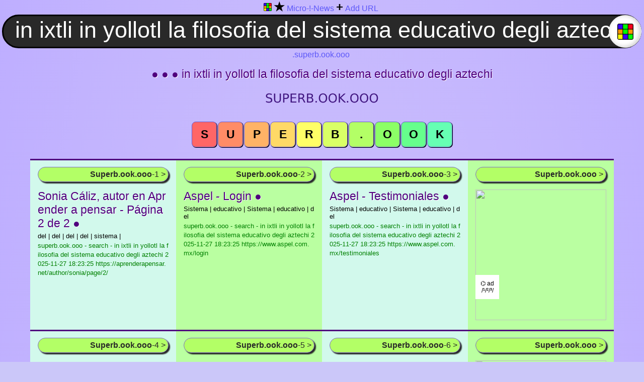

--- FILE ---
content_type: text/html; charset=UTF-8
request_url: https://superb.ook.ooo/in+ixtli+in+yollotl+la+filosofia+del+sistema+educativo+degli+aztechi
body_size: 14145
content:
<!DOCTYPE html>
<html itemscope="" itemtype="https://schema.org/WebPage" lang="en" >
<head>
<title>In Ixtli In Yollotl La Filosofia Del Sistema Educativo Degli Aztechi | Superbook | In Ixtli In Yollotl La Filosofia Del Sistema Educativo Degli Aztechi The Book of the Internet</title>
<meta name="viewport" content="width=device-width, initial-scale=1.0">
<meta charset="UTF-8">
<meta http-equiv="Cache-Control" content="no-cache, no-store, must-revalidate" />
<meta http-equiv="Pragma" content="no-cache" />
<meta http-equiv="Expires" content="0" />
<!--meta name="language" content="English"-->
<meta name="Author" content="Superb Search Engine - Superbook - superb.ook.ooo">
<meta name="description" content="Superb Search Engine - Superbook - superb.ook.ooo">
<meta name="publisher" content="Superb Search Engine - Superbook - superb.ook.ooo">
<meta name="keywords" content="Superb, super, Search, Search Engine, Catalog, Superbook, Website Catalog, Site Catalog, Internet search, alternative search, search engine, Internet, in ixtli in yollotl la filosofia del sistema educativo degli aztechi">
<meta name='resource-type' content='document'>
<meta name='audience' content='all'>
<meta name='rating' content='general'>
<meta name='distribution' content='global'>
<meta name='revisit-after' content='1 hours'>
<meta name='geo.region' content='Germany'>
<meta name="robots" content="index, follow">
<meta name="google" content="notranslate">
<link rel="apple-touch-icon" sizes="180x180" href="https://superb.ook.ooo/f/apple-touch-icon.png">
<link rel="icon" type="image/png" sizes="32x32" href="https://superb.ook.ooo/f/favicon-32x32.png">
<link rel="icon" type="image/png" sizes="16x16" href="https://superb.ook.ooo/f/favicon-16x16.png">
<link rel="manifest" href="https://superb.ook.ooo/f/site.webmanifest">
<link rel="canonical" href="https://superb.ook.ooo/in+ixtli+in+yollotl+la+filosofia+del+sistema+educativo+degli+aztechi">
<link rel="dns-prefetch" href="https://pagead2.googlesyndication.com">
<link rel="dns-prefetch" href="https://googleads.g.doubleclick.net">
<link rel="dns-prefetch" href="https://doubleclickbygoogle.com">
<style>
html {}
body {
	margin: 0px;
	background: #cbc7f9;
	background-image: radial-gradient(#dad2f9, #beaeff);
	font-family: "Arial", sans-serif;
}
h1,h2,h3,h4,h5,a{
	font-family: "Arial";
	font-size: 23px;
	color: #50007e; /*#151576;*/
	text-decoration: none;
	text-shadow: 1px 1px #fff;
	margin: -5px 0 0 0;
	word-break: break-all;
	display: inline;
	font-weight: 400;
	}
p{
	font-size: 13px;
	margin: 4px 0 2px 0;
	word-break: break-all;
	}
a{
	font-size: 13px;
	color: green;
	text-shadow: none;
	word-break: break-all;
}
a:hover, h2:hover{
	color: #452bea;
	}
.areal{
	color: #5d58f9;
	font-family: "arial";
	font-size: 16px;
	line-height: 25px; 
	font-weight: 400;
	display: inline-block;
	}
a.areal:link {
	color:#452bea;
	}
a.areal:visited {
	color:#00FF00;
	}
a.areal:hover {
	color:#5d58f9;
	font-weight:bold;
	}
.fropa{
	color: #000;
	font-size: 13px;
	margin: 4px 0 2px 0;
	word-break: break-all;
	}
.nav{
	margin: 0 8px 0 4px;
	display: inline-block;
}
/*search lab*/		
input[type="text"] {
    background: #292929;
	border: 3px solid #000;
	border-radius: 80px; 
	color: #fff;
	font-size: 2.8em; /*25px;*/
	width: calc(100% - 43px);
	height: 54px;
    padding: 0px 20px 7px 20px;
	text-align: center;
}
.sefo {
	margin: 0 8px 0 4px; /*20%*/
	position: relative;
}
.seok {
    position: absolute;
    background-color: #fff;
    bottom: 1px;
    right: -3px;
    top: 1px;
    height: 65px;
    width: 65px;
    border: 1px solid #f0f0f0;
    border-radius: 80px;
    box-shadow: inset -3px -1px  8px rgba(0,0,0,0.2);
}
.search {
    font: #fff;
}
button {
	display: inline;
	border: 1px solid #fff;
	border-radius: 8px;
	padding: 12px;
	background-image: url("https://superb.ook.ooo/f/favicon-32x32.png");
	background-repeat: no-repeat;
	background-position: center;
	background-size: 32px 32px;
	background-origin: content-box, content-box;
	cursor: pointer;
}
/* buttons form */
.btnE, .btn1, .btn2, .btn3, .btn4, .btn5, 
.btn6, .btn7, .btn8, .btn9, .btn10, 
.btn11, .btn12, .btn13, .btn14 {
	font-family: arial;
	font-size: 23px;
    font-weight: bold;
    text-transform: uppercase;
	border: 1px solid SlateBlue;
	/*border-radius: 7px;*/
	box-shadow: 1px 1px;
	padding: 11px 8px 11px 8px;
	background-image: none;	
	min-width: 50px;
	max-width: 50px;
    margin: 1px;
	margin-bottom: 5px;
	cursor: pointer;
}
/* buttons colors https://www.w3schools.com/colors/colors_picker.asp */
.btnE {background-color: #ffffff;}
.btn1 {background-color: #ff6666;}
.btn2 {background-color: #ff8c66;}
.btn3 {background-color: #ffb366;} 
.btn4 {background-color: #ffd966;}
.btn5 {background-color: #ffff66;}
.btn6 {background-color: #d9ff66;}
.btn7 {background-color: #b3ff66;}
.btn8 {background-color: #8cff66;} 
.btn9 {background-color: #66ff8c;}
.btn10 {background-color: #66ffb3;}
.btn11 {background-color: #66ffd9;}
.btn12 {background-color: #66ffff;}
.btn13 {background-color: #66d9ff;}
.btn14 {background-color: #66b3ff;}
.cent {
	display: flex;
	flex-direction: row;
	flex-wrap: wrap;
	justify-content: center;
	text-align: center;
}
.ceni {
	display: block;
	margin-left: auto;
	margin-right: auto;
	/* width: 75%; /* elastic i */
}
.row {
	display: flex;
	flex-direction: row;
	flex-wrap: wrap;
	justify-content: center;
}
.item-pink, .item-yell, .item-gree, 
.item-blue, .item-stop, .item-viol,
.item-whit {
	border-top: 3px solid #50007e;
	word-wrap: break-word;
	min-height: 315px;
	min-width: 260px;
	max-width: 260px; /* 14%; */
    /*max-height: 315px;*/
	padding-top: 5px;
	padding-right: 15px;
	padding-bottom: 15px;
	padding-left: 15px;
}
.item-pink {background: #fddceb;}
.item-yell {background: #ffffb3;}
.item-gree {background: #baffa1; /*#ffffff90; /*transparent; #e9ffc9;*/ }
.item-blue {background: #e9ffc9; /*#cce6ff;*/}
.item-stop {background: #ffe6ff;}
.item-viol {background: #d2f9ec; /*#dad2f9;*/ }
.item-whit {background: #cce6ff; /*#e6ffcc;*/} /*blue green*/
/* blinchik */
@keyframes blinking {
	0%	{background-color: #ffffb3;}
	40%{background-color: #e9ffc9;}
	65%	{background-color: #e9ffc9;}
	100%{background-color: #ffffb3;}

}
#item-blin{animation: blinking 6s infinite;}
/*counter*/
.novosti {
    margin-top: 8px;
    margin-bottom: 15px;
	border: 1px solid #816ec6;
	border-radius: 30px;
	background-color: #b3ff66;
	box-shadow: 3px 3px 2px;
	padding: 5px;
	text-align: right;
	color: #292929;
	font-family: "arial";
	font-size: 16px;
	font-weight: 400;
}
.opn{ border: 1px solid grey; border-radius: 7px; }
.border{ border: 15px solid white; border-radius: 8px; }
.click_btn{}
.ad { margin: 0px; }
span.ad {
	display: inline-block;
	width: 128px;
	height: 260px;
}
span.brepre {
	display: inline-block;
}
#a{
    background: white;
    position: absolute;
    margin: 170px 0 0 0;
    padding: 10px 10px 10px 10px;
    text-align: center;
    text-decoration: none;
    color: black;
    font-size: 12px;
    z-index: 6;
}
#b {
    border: 0;
    border-radius: 12px;

    z-index: 3;
}
/*
#roi {
    border: 0;
    border-radius: 12px;
}
*/
</style>
</head>
<body oncontextmenu="return false" oncopy="return false;" onselectstart="return false;">

<div class="cent">
<div class="nav">
<a title="Superbook" href="https://superb.ook.ooo/"><img src="https://superb.ook.ooo/f/t32.png" alt="Superbook" width="16" height="16"></a>
<span class="brepre">
 <a target="_blank" href="https://lovesunpeace.com/102"><b><font color="black" size=5>★</font></b></a>
<a href="https://lovesunpeace.com/102/cab/superbook" target="_blank"><div class="areal">Micro-!-News</div></a>
</span>


<span class="brepre">
<font size=5 color="black"><b>+</b></font>
<a href="https://superb.ook.ooo/plus" target="_blank"><div class="areal">Add URL</div></a>
</span>

</div>
</div>

<form method="get" role="search" class="sefo" action="https://superb.ook.ooo/">
<input type="text" name="s" id="s" placeholder="Superbook" onfocus="" value="in ixtli in yollotl la filosofia del sistema educativo degli aztechi" name="s" class="search">
<button type="submit" class="seok"></button>
</form>


<div class="cent">
<div class="areal">
<div class="nav">
.superb.ook.ooo</div>
</div>
</div>
	
<br>

<div class="cent">
<a target="_blank" title="&#9679; &#9679; &#9679; in ixtli in yollotl la filosofia del sistema educativo degli aztechi - open in new tab" rel="nofollow" href="https://superb.ook.ooo/in+ixtli+in+yollotl+la+filosofia+del+sistema+educativo+degli+aztechi"><h1>&#9679; &#9679; &#9679; in ixtli in yollotl la filosofia del sistema educativo degli aztechi</h1></a>
</div>
<br>
<div class="cent">
<a target="_blank" href="https://superb.ook.ooo">
<img title="Superb Search Engine superb.ook.ooo" src="https://superb.ook.ooo/f/ook.png" alt="Superbook" width="230" height="42">
</a>
</div>

<br>
 
        <p id="top"></p>
        <div class="cent">
<form method="post">
<button class="btn1" type="submit" name="more" value="0"><noindex>S</noindex></button><button class="btn2" type="submit" name="more" value="90"><noindex>u</noindex></button><button class="btn3" type="submit" name="more" value="180"><noindex>p</noindex></button><button class="btn4" type="submit" name="more" value="270"><noindex>e</noindex></button><button class="btn5" type="submit" name="more" value="360"><noindex>r</noindex></button><button class="btn6" type="submit" name="more" value="450"><noindex>b</noindex></button><button class="btn7" type="submit" name="more" value="540"><noindex>.</noindex></button><button class="btn8" type="submit" name="more" value="630"><noindex>o</noindex></button><button class="btn9" type="submit" name="more" value="720"><noindex>o</noindex></button><button class="btn10" type="submit" name="more" value="810"><noindex>k</noindex></button><br></form>
</div>
<br><div class="row"><div class="item-viol">		<p id="1"></p>
        <a rel="nofollow" href="https://superb.ook.ooo/in+ixtli+in+yollotl+la+filosofia+del+sistema+educativo+degli+aztechi#2"><div class="novosti"><i></i> <b>Superb.ook.ooo</b>-1 ></div></a>

		<a target="_blank" title="Sonia Cáliz, autor en Aprender a pensar - Página 2 de 2 ●" rel="nofollow" href="https://aprenderapensar.net/author/sonia/page/2/"><h2>Sonia Cáliz, autor en Aprender a pensar - Página 2 de 2 ●</h2></a>
		<p>del |  del |  del |  del |  sistema | </p>
		<a target="_blank" title="del |  del |  del |  del |  sistema |  educativo |  educativo" rel="nofollow" href="https://aprenderapensar.net/author/sonia/page/2/">superb.ook.ooo - search - in ixtli in yollotl la filosofia del sistema educativo degli aztechi<noindex> 2025-11-27 18:23:25 https://aprenderapensar.net/author/sonia/page/2/</noindex></a><br>
		</div><div class="item-gree">		<p id="2"></p>
        <a rel="nofollow" href="https://superb.ook.ooo/in+ixtli+in+yollotl+la+filosofia+del+sistema+educativo+degli+aztechi#3"><div class="novosti"><i></i> <b>Superb.ook.ooo</b>-2 ></div></a>

		<a target="_blank" title="Aspel - Login ●" rel="nofollow" href="https://www.aspel.com.mx/login"><h2>Aspel - Login ●</h2></a>
		<p>Sistema |  educativo |  Sistema |  educativo |  del</p>
		<a target="_blank" title="Sistema |  educativo |  Sistema |  educativo |  del" rel="nofollow" href="https://www.aspel.com.mx/login">superb.ook.ooo - search - in ixtli in yollotl la filosofia del sistema educativo degli aztechi<noindex> 2025-11-27 18:23:25 https://www.aspel.com.mx/login</noindex></a><br>
		</div><div class="item-viol">		<p id="3"></p>
        <a rel="nofollow" href="https://superb.ook.ooo/in+ixtli+in+yollotl+la+filosofia+del+sistema+educativo+degli+aztechi#4"><div class="novosti"><i></i> <b>Superb.ook.ooo</b>-3 ></div></a>

		<a target="_blank" title="Aspel - Testimoniales ●" rel="nofollow" href="https://www.aspel.com.mx/testimoniales"><h2>Aspel - Testimoniales ●</h2></a>
		<p>Sistema |  educativo |  Sistema |  educativo |  del</p>
		<a target="_blank" title="Sistema |  educativo |  Sistema |  educativo |  del" rel="nofollow" href="https://www.aspel.com.mx/testimoniales">superb.ook.ooo - search - in ixtli in yollotl la filosofia del sistema educativo degli aztechi<noindex> 2025-11-27 18:23:25 https://www.aspel.com.mx/testimoniales</noindex></a><br>
		</div><div class="item-gree">		<p id="4"></p>
		<a rel="nofollow" href=
								"https://superb.ook.ooo/in+ixtli+in+yollotl+la+filosofia+del+sistema+educativo+degli+aztechi#5"								><div class="novosti"><i></i> <b>Superb.ook.ooo</b>  ></div></a>
			<a target="_blank" id="a" href="https://ooo.pink/x/superbook/a">⌬ ad<br>/¹/²/³/</a>
	<a target="_blank" rel="nofollow" href="https://ooo.pink/x/superbook">
			<img id="b" src="https://ooo.pink/x/superbook/b/b.jpeg" width="260" height="260">
	</a>
	</div><div class="item-viol">		<p id="5"></p>
        <a rel="nofollow" href="https://superb.ook.ooo/in+ixtli+in+yollotl+la+filosofia+del+sistema+educativo+degli+aztechi#6"><div class="novosti"><i></i> <b>Superb.ook.ooo</b>-4 ></div></a>

		<a target="_blank" title="Aspel - Timbres Aspel: Folios digitales online ●" rel="nofollow" href="https://www.aspel.com.mx/timbres-aspel?pag=beneficios"><h2>Aspel - Timbres Aspel: Folios digitales online ●</h2></a>
		<p>Sistema |  educativo |  Sistema |  educativo |  del</p>
		<a target="_blank" title="Sistema |  educativo |  Sistema |  educativo |  del" rel="nofollow" href="https://www.aspel.com.mx/timbres-aspel?pag=beneficios">superb.ook.ooo - search - in ixtli in yollotl la filosofia del sistema educativo degli aztechi<noindex> 2025-11-27 18:23:25 https://www.aspel.com.mx/timbres-aspel?pag=beneficios</noindex></a><br>
		</div><div class="item-gree">		<p id="6"></p>
        <a rel="nofollow" href="https://superb.ook.ooo/in+ixtli+in+yollotl+la+filosofia+del+sistema+educativo+degli+aztechi#7"><div class="novosti"><i></i> <b>Superb.ook.ooo</b>-5 ></div></a>

		<a target="_blank" title="Aspel - Contabilidad ●" rel="nofollow" href="https://www.aspel.com.mx/contabilidad"><h2>Aspel - Contabilidad ●</h2></a>
		<p>Sistema |  educativo |  Sistema |  educativo |  del</p>
		<a target="_blank" title="Sistema |  educativo |  Sistema |  educativo |  del" rel="nofollow" href="https://www.aspel.com.mx/contabilidad">superb.ook.ooo - search - in ixtli in yollotl la filosofia del sistema educativo degli aztechi<noindex> 2025-11-27 18:23:25 https://www.aspel.com.mx/contabilidad</noindex></a><br>
		</div><div class="item-viol">		<p id="7"></p>
        <a rel="nofollow" href="https://superb.ook.ooo/in+ixtli+in+yollotl+la+filosofia+del+sistema+educativo+degli+aztechi#8"><div class="novosti"><i></i> <b>Superb.ook.ooo</b>-6 ></div></a>

		<a target="_blank" title="Aspel - Software de Control de Producción PROD ●" rel="nofollow" href="https://www.aspel.com.mx/manufactura"><h2>Aspel - Software de Control de Producción PROD ●</h2></a>
		<p>Sistema |  educativo |  Sistema |  educativo |  del</p>
		<a target="_blank" title="Sistema |  educativo |  Sistema |  educativo |  del" rel="nofollow" href="https://www.aspel.com.mx/manufactura">superb.ook.ooo - search - in ixtli in yollotl la filosofia del sistema educativo degli aztechi<noindex> 2025-11-27 18:23:25 https://www.aspel.com.mx/manufactura</noindex></a><br>
		</div><div class="item-gree">		<p id="8"></p>
		<a rel="nofollow" href=
								"https://superb.ook.ooo/in+ixtli+in+yollotl+la+filosofia+del+sistema+educativo+degli+aztechi#9"								><div class="novosti"><i></i> <b>Superb.ook.ooo</b>  ></div></a>
			<a target="_blank" id="a" href="https://ooo.pink/x/superbook/a">⌬ ad<br>/¹/²/³/</a>
	<a target="_blank" rel="nofollow" href="https://ooo.pink/x/superbook">
			<img id="b" src="https://ooo.pink/x/superbook/b/b.jpeg" width="260" height="260">
	</a>
</div><div class="item-blue">		<p id="9"></p>
        <a rel="nofollow" href="https://superb.ook.ooo/in+ixtli+in+yollotl+la+filosofia+del+sistema+educativo+degli+aztechi#10"><div class="novosti"><i></i> <b>Superb.ook.ooo</b>-7 ></div></a>

		<a target="_blank" title="Aspel - Sistema de Control Bancario | Aspel BANCO ●" rel="nofollow" href="https://www.aspel.com.mx/tesoreria"><h2>Aspel - Sistema de Control Bancario | Aspel BANCO ●</h2></a>
		<p>Sistema |  educativo |  Sistema |  educativo |  del | </p>
		<a target="_blank" title="Sistema |  educativo |  Sistema |  educativo |  del |  Sistema" rel="nofollow" href="https://www.aspel.com.mx/tesoreria">superb.ook.ooo - search - in ixtli in yollotl la filosofia del sistema educativo degli aztechi<noindex> 2025-11-27 18:23:26 https://www.aspel.com.mx/tesoreria</noindex></a><br>
		</div><div class="item-gree">		<p id="10"></p>
        <a rel="nofollow" href="https://superb.ook.ooo/in+ixtli+in+yollotl+la+filosofia+del+sistema+educativo+degli+aztechi#11"><div class="novosti"><i></i> <b>Superb.ook.ooo</b>-8 ></div></a>

		<a target="_blank" title="Aspel - Administración ●" rel="nofollow" href="https://www.aspel.com.mx/administracion"><h2>Aspel - Administración ●</h2></a>
		<p>Sistema |  educativo |  Sistema |  educativo |  del</p>
		<a target="_blank" title="Sistema |  educativo |  Sistema |  educativo |  del" rel="nofollow" href="https://www.aspel.com.mx/administracion">superb.ook.ooo - search - in ixtli in yollotl la filosofia del sistema educativo degli aztechi<noindex> 2025-11-27 18:23:26 https://www.aspel.com.mx/administracion</noindex></a><br>
		</div><div class="item-viol">		<p id="11"></p>
        <a rel="nofollow" href="https://superb.ook.ooo/in+ixtli+in+yollotl+la+filosofia+del+sistema+educativo+degli+aztechi#12"><div class="novosti"><i></i> <b>Superb.ook.ooo</b>-9 ></div></a>

		<a target="_blank" title="Aspel - Software para Nóminas y Recursos Humanos | Aspel ●" rel="nofollow" href="https://www.aspel.com.mx/nomina-y-rh"><h2>Aspel - Software para Nóminas y Recursos Humanos | Aspel ●</h2></a>
		<p>Sistema |  educativo |  Sistema |  educativo |  del</p>
		<a target="_blank" title="Sistema |  educativo |  Sistema |  educativo |  del" rel="nofollow" href="https://www.aspel.com.mx/nomina-y-rh">superb.ook.ooo - search - in ixtli in yollotl la filosofia del sistema educativo degli aztechi<noindex> 2025-11-27 18:23:26 https://www.aspel.com.mx/nomina-y-rh</noindex></a><br>
		</div><div class="item-gree">		<p id="12"></p>
		<a rel="nofollow" href=
								"https://superb.ook.ooo/in+ixtli+in+yollotl+la+filosofia+del+sistema+educativo+degli+aztechi#13"								><div class="novosti"><i></i> <b>Superb.ook.ooo</b>  ></div></a>
			<a target="_blank" id="a" href="https://ooo.pink/x/superbook/a">⌬ ad<br>/¹/²/³/</a>
	<a target="_blank" rel="nofollow" href="https://ooo.pink/x/superbook">
			<img id="b" src="https://ooo.pink/x/superbook/b/b.jpeg" width="260" height="260">
	</a>
</div><div class="item-viol">		<p id="13"></p>
        <a rel="nofollow" href="https://superb.ook.ooo/in+ixtli+in+yollotl+la+filosofia+del+sistema+educativo+degli+aztechi#14"><div class="novosti"><i></i> <b>Superb.ook.ooo</b>-10 ></div></a>

		<a target="_blank" title="Aspel - ESPACIO ●" rel="nofollow" href="https://www.aspel.com.mx/espacio?pag=beneficios"><h2>Aspel - ESPACIO ●</h2></a>
		<p>Sistema |  educativo |  Sistema |  educativo |  del</p>
		<a target="_blank" title="Sistema |  educativo |  Sistema |  educativo |  del" rel="nofollow" href="https://www.aspel.com.mx/espacio?pag=beneficios">superb.ook.ooo - search - in ixtli in yollotl la filosofia del sistema educativo degli aztechi<noindex> 2025-11-27 18:23:26 https://www.aspel.com.mx/espacio?pag=beneficios</noindex></a><br>
		</div><div class="item-gree">		<p id="14"></p>
        <a rel="nofollow" href="https://superb.ook.ooo/in+ixtli+in+yollotl+la+filosofia+del+sistema+educativo+degli+aztechi#15"><div class="novosti"><i></i> <b>Superb.ook.ooo</b>-11 ></div></a>

		<a target="_blank" title="Aspel - Preguntas Frecuentes ●" rel="nofollow" href="https://www.aspel.com.mx/preguntas-frecuentes"><h2>Aspel - Preguntas Frecuentes ●</h2></a>
		<p>Sistema |  educativo |  Sistema |  educativo |  del</p>
		<a target="_blank" title="Sistema |  educativo |  Sistema |  educativo |  del" rel="nofollow" href="https://www.aspel.com.mx/preguntas-frecuentes">superb.ook.ooo - search - in ixtli in yollotl la filosofia del sistema educativo degli aztechi<noindex> 2025-11-27 18:23:26 https://www.aspel.com.mx/preguntas-frecuentes</noindex></a><br>
		</div><div class="item-viol">		<p id="15"></p>
        <a rel="nofollow" href="https://superb.ook.ooo/in+ixtli+in+yollotl+la+filosofia+del+sistema+educativo+degli+aztechi#16"><div class="novosti"><i></i> <b>Superb.ook.ooo</b>-12 ></div></a>

		<a target="_blank" title="Aspel - Punto de Venta en la nube para negocios | Aspel ●" rel="nofollow" href="https://www.aspel.com.mx/punto-de-venta"><h2>Aspel - Punto de Venta en la nube para negocios | Aspel ●</h2></a>
		<p>Sistema |  educativo |  Sistema |  educativo |  del</p>
		<a target="_blank" title="Sistema |  educativo |  Sistema |  educativo |  del" rel="nofollow" href="https://www.aspel.com.mx/punto-de-venta">superb.ook.ooo - search - in ixtli in yollotl la filosofia del sistema educativo degli aztechi<noindex> 2025-11-27 18:23:26 https://www.aspel.com.mx/punto-de-venta</noindex></a><br>
		</div><div class="item-gree">		<p id="16"></p>
		<a rel="nofollow" href=
								"https://superb.ook.ooo/in+ixtli+in+yollotl+la+filosofia+del+sistema+educativo+degli+aztechi#17"								><div class="novosti"><i></i> <b>Superb.ook.ooo</b>  ></div></a>
			<a target="_blank" id="a" href="https://ooo.pink/x/superbook/a">⌬ ad<br>/¹/²/³/</a>
	<a target="_blank" rel="nofollow" href="https://ooo.pink/x/superbook">
			<img id="b" src="https://ooo.pink/x/superbook/b/b.jpeg" width="260" height="260">
	</a>
</div><div class="item-viol">		<p id="17"></p>
        <a rel="nofollow" href="https://superb.ook.ooo/in+ixtli+in+yollotl+la+filosofia+del+sistema+educativo+degli+aztechi#18"><div class="novosti"><i></i> <b>Superb.ook.ooo</b>-13 ></div></a>

		<a target="_blank" title="Aspel - Soporte en línea y atención a Clientes ●" rel="nofollow" href="https://www.aspel.com.mx/soporte/soporte-en-linea.html"><h2>Aspel - Soporte en línea y atención a Clientes ●</h2></a>
		<p>del |  Sistema |  Sistema |  Sistema |  educativo | </p>
		<a target="_blank" title="del |  Sistema |  Sistema |  Sistema |  educativo |  Sistema |  educativo |" rel="nofollow" href="https://www.aspel.com.mx/soporte/soporte-en-linea.html">superb.ook.ooo - search - in ixtli in yollotl la filosofia del sistema educativo degli aztechi<noindex> 2025-11-27 18:23:26 https://www.aspel.com.mx/soporte/soporte-en-linea.html</noindex></a><br>
		</div><div class="item-yell">		<p id="18"></p>
        <a rel="nofollow" href="https://superb.ook.ooo/in+ixtli+in+yollotl+la+filosofia+del+sistema+educativo+degli+aztechi#19"><div class="novosti"><i></i> <b>Superb.ook.ooo</b>-14 ></div></a>

		<a target="_blank" title="Aspel - Facturación ●" rel="nofollow" href="https://www.aspel.com.mx/facturaci%c3%b3n"><h2>Aspel - Facturación ●</h2></a>
		<p>Sistema |  educativo |  Sistema |  educativo |  del</p>
		<a target="_blank" title="Sistema |  educativo |  Sistema |  educativo |  del" rel="nofollow" href="https://www.aspel.com.mx/facturaci%c3%b3n">superb.ook.ooo - search - in ixtli in yollotl la filosofia del sistema educativo degli aztechi<noindex> 2025-11-27 18:23:26 https://www.aspel.com.mx/facturación</noindex></a><br>
		</div><div class="item-blue">		<p id="19"></p>
        <a rel="nofollow" href="https://superb.ook.ooo/in+ixtli+in+yollotl+la+filosofia+del+sistema+educativo+degli+aztechi#20"><div class="novosti"><i></i> <b>Superb.ook.ooo</b>-15 ></div></a>

		<a target="_blank" title="Aspel - Sugerencias y Comentarios a Soporte Técnico ●" rel="nofollow" href="https://www.aspel.com.mx/sugerencias-soporte-tecnico"><h2>Aspel - Sugerencias y Comentarios a Soporte Técnico ●</h2></a>
		<p>Sistema |  educativo |  Sistema |  educativo |  del</p>
		<a target="_blank" title="Sistema |  educativo |  Sistema |  educativo |  del" rel="nofollow" href="https://www.aspel.com.mx/sugerencias-soporte-tecnico">superb.ook.ooo - search - in ixtli in yollotl la filosofia del sistema educativo degli aztechi<noindex> 2025-11-27 18:23:26 https://www.aspel.com.mx/sugerencias-soporte-tecnico</noindex></a><br>
		</div><div class="item-gree">		<p id="20"></p>
		<a rel="nofollow" href=
								"https://superb.ook.ooo/in+ixtli+in+yollotl+la+filosofia+del+sistema+educativo+degli+aztechi#21"								><div class="novosti"><i></i> <b>Superb.ook.ooo</b>  ></div></a>
			<a target="_blank" id="a" href="https://ooo.pink/x/superbook/a">⌬ ad<br>/¹/²/³/</a>
	<a target="_blank" rel="nofollow" href="https://ooo.pink/x/superbook">
			<img id="b" src="https://ooo.pink/x/superbook/b/b.jpeg" width="260" height="260">
	</a>
</div><div class="item-viol">		<p id="21"></p>
        <a rel="nofollow" href="https://superb.ook.ooo/in+ixtli+in+yollotl+la+filosofia+del+sistema+educativo+degli+aztechi#22"><div class="novosti"><i></i> <b>Superb.ook.ooo</b>-16 ></div></a>

		<a target="_blank" title="Aspel - Registro ●" rel="nofollow" href="https://www.aspel.com.mx/registro"><h2>Aspel - Registro ●</h2></a>
		<p>Sistema |  educativo |  Sistema |  educativo |  del</p>
		<a target="_blank" title="Sistema |  educativo |  Sistema |  educativo |  del" rel="nofollow" href="https://www.aspel.com.mx/registro">superb.ook.ooo - search - in ixtli in yollotl la filosofia del sistema educativo degli aztechi<noindex> 2025-11-27 18:23:27 https://www.aspel.com.mx/registro</noindex></a><br>
		</div><div class="item-gree">		<p id="22"></p>
        <a rel="nofollow" href="https://superb.ook.ooo/in+ixtli+in+yollotl+la+filosofia+del+sistema+educativo+degli+aztechi#23"><div class="novosti"><i></i> <b>Superb.ook.ooo</b>-17 ></div></a>

		<a target="_blank" title="Aspel - Información Carta Porte 2022 ●" rel="nofollow" href="https://www.aspel.com.mx/carta-porte"><h2>Aspel - Información Carta Porte 2022 ●</h2></a>
		<p>del |  del |  del |  Sistema |  educativo | </p>
		<a target="_blank" title="del |  del |  del |  Sistema |  educativo |  Sistema |  educativo |" rel="nofollow" href="https://www.aspel.com.mx/carta-porte">superb.ook.ooo - search - in ixtli in yollotl la filosofia del sistema educativo degli aztechi<noindex> 2025-11-27 18:23:27 https://www.aspel.com.mx/carta-porte</noindex></a><br>
		</div><div class="item-viol">		<p id="23"></p>
        <a rel="nofollow" href="https://superb.ook.ooo/in+ixtli+in+yollotl+la+filosofia+del+sistema+educativo+degli+aztechi#24"><div class="novosti"><i></i> <b>Superb.ook.ooo</b>-18 ></div></a>

		<a target="_blank" title="Aspel - Nuestros Sistemas, Apps y Servicios para tu empresa ●" rel="nofollow" href="https://www.aspel.com.mx/comprar-productos"><h2>Aspel - Nuestros Sistemas, Apps y Servicios para tu empresa ●</h2></a>
		<p>del |  Sistema |  educativo |  Sistema |  educativo | </p>
		<a target="_blank" title="del |  Sistema |  educativo |  Sistema |  educativo |  del |  Sistema" rel="nofollow" href="https://www.aspel.com.mx/comprar-productos">superb.ook.ooo - search - in ixtli in yollotl la filosofia del sistema educativo degli aztechi<noindex> 2025-11-27 18:23:27 https://www.aspel.com.mx/comprar-productos</noindex></a><br>
		</div><div class="item-gree">		<p id="24"></p>
		<a rel="nofollow" href=
								"https://superb.ook.ooo/in+ixtli+in+yollotl+la+filosofia+del+sistema+educativo+degli+aztechi#25"								><div class="novosti"><i></i> <b>Superb.ook.ooo</b>  ></div></a>
			<a target="_blank" id="a" href="https://ooo.pink/x/superbook/a">⌬ ad<br>/¹/²/³/</a>
	<a target="_blank" rel="nofollow" href="https://ooo.pink/x/superbook">
			<img id="b" src="https://ooo.pink/x/superbook/b/b.jpeg" width="260" height="260">
	</a>
</div><div class="item-pink">		<p id="25"></p>
        <a rel="nofollow" href="https://superb.ook.ooo/in+ixtli+in+yollotl+la+filosofia+del+sistema+educativo+degli+aztechi#26"><div class="novosti"><i></i> <b>Superb.ook.ooo</b>-19 ></div></a>

		<a target="_blank" title="El Parque de la Felicidad | Parque de atracciones Tibidabo ●" rel="nofollow" href="https://www.tibidabo.cat/es/el-tibidabo/el-parque-de-la-felicidad"><h2>El Parque de la Felicidad | Parque de atracciones Tibidabo ●</h2></a>
		<p>del |  educativo |  del |  educativo |  del | </p>
		<a target="_blank" title="del |  educativo |  del |  educativo |  del |  del |  sistema |" rel="nofollow" href="https://www.tibidabo.cat/es/el-tibidabo/el-parque-de-la-felicidad">superb.ook.ooo - search - in ixtli in yollotl la filosofia del sistema educativo degli aztechi<noindex> 2025-11-27 18:23:27 https://www.tibidabo.cat/es/el-tibidabo/el-parque-de-la-felicidad</noindex></a><br>
		</div><div class="item-gree">		<p id="26"></p>
        <a rel="nofollow" href="https://superb.ook.ooo/in+ixtli+in+yollotl+la+filosofia+del+sistema+educativo+degli+aztechi#27"><div class="novosti"><i></i> <b>Superb.ook.ooo</b>-20 ></div></a>

		<a target="_blank" title="Aspel - Prueba Aspel NOI gratis por 30 días | Aspel ●" rel="nofollow" href="https://www.aspel.com.mx/prueba-gratis-noi"><h2>Aspel - Prueba Aspel NOI gratis por 30 días | Aspel ●</h2></a>
		<p>Sistema |  Sistema |  educativo |  Sistema |  educativo | </p>
		<a target="_blank" title="Sistema |  Sistema |  educativo |  Sistema |  educativo |  del" rel="nofollow" href="https://www.aspel.com.mx/prueba-gratis-noi">superb.ook.ooo - search - in ixtli in yollotl la filosofia del sistema educativo degli aztechi<noindex> 2025-11-27 18:23:27 https://www.aspel.com.mx/prueba-gratis-noi</noindex></a><br>
		</div><div class="item-viol">		<p id="27"></p>
        <a rel="nofollow" href="https://superb.ook.ooo/in+ixtli+in+yollotl+la+filosofia+del+sistema+educativo+degli+aztechi#28"><div class="novosti"><i></i> <b>Superb.ook.ooo</b>-21 ></div></a>

		<a target="_blank" title="Aspel - Descarga y prueba gratis el Sistema Aspel SAE | Aspel ●" rel="nofollow" href="https://www.aspel.com.mx/prueba-gratis-sae"><h2>Aspel - Descarga y prueba gratis el Sistema Aspel SAE | Aspel ●</h2></a>
		<p>Sistema |  Sistema |  Sistema |  educativo |  Sistema | </p>
		<a target="_blank" title="Sistema |  Sistema |  Sistema |  educativo |  Sistema |  educativo |  del |" rel="nofollow" href="https://www.aspel.com.mx/prueba-gratis-sae">superb.ook.ooo - search - in ixtli in yollotl la filosofia del sistema educativo degli aztechi<noindex> 2025-11-27 18:23:27 https://www.aspel.com.mx/prueba-gratis-sae</noindex></a><br>
		</div><div class="item-gree">		<p id="28"></p>
		<a rel="nofollow" href=
								"https://superb.ook.ooo/in+ixtli+in+yollotl+la+filosofia+del+sistema+educativo+degli+aztechi#29"								><div class="novosti"><i></i> <b>Superb.ook.ooo</b>  ></div></a>
			<a target="_blank" id="a" href="https://ooo.pink/x/superbook/a">⌬ ad<br>/¹/²/³/</a>
	<a target="_blank" rel="nofollow" href="https://ooo.pink/x/superbook">
			<img id="b" src="https://ooo.pink/x/superbook/b/b.jpeg" width="260" height="260">
	</a>
</div><div class="item-blue">		<p id="29"></p>
        <a rel="nofollow" href="https://superb.ook.ooo/in+ixtli+in+yollotl+la+filosofia+del+sistema+educativo+degli+aztechi#30"><div class="novosti"><i></i> <b>Superb.ook.ooo</b>-22 ></div></a>

		<a target="_blank" title="Aspel - Descarga y prueba gratis el sistema Aspel COI | Aspel ●" rel="nofollow" href="https://www.aspel.com.mx/prueba-gratis-coi"><h2>Aspel - Descarga y prueba gratis el sistema Aspel COI | Aspel ●</h2></a>
		<p>Sistema |  del |  Sistema |  educativo |  Sistema | </p>
		<a target="_blank" title="Sistema |  del |  Sistema |  educativo |  Sistema |  educativo |  del |" rel="nofollow" href="https://www.aspel.com.mx/prueba-gratis-coi">superb.ook.ooo - search - in ixtli in yollotl la filosofia del sistema educativo degli aztechi<noindex> 2025-11-27 18:23:27 https://www.aspel.com.mx/prueba-gratis-coi</noindex></a><br>
		</div><div class="item-gree">		<p id="30"></p>
        <a rel="nofollow" href="https://superb.ook.ooo/in+ixtli+in+yollotl+la+filosofia+del+sistema+educativo+degli+aztechi#31"><div class="novosti"><i></i> <b>Superb.ook.ooo</b>-23 ></div></a>

		<a target="_blank" title="Aspel - Sistema de Facturación Electrónica | Aspel FACTURE ●" rel="nofollow" href="https://www.aspel.com.mx/facture?pag=beneficios"><h2>Aspel - Sistema de Facturación Electrónica | Aspel FACTURE ●</h2></a>
		<p>Sistema |  Sistema |  del |  del |  Sistema | </p>
		<a target="_blank" title="Sistema |  Sistema |  del |  del |  Sistema |  Sistema |  educativo |" rel="nofollow" href="https://www.aspel.com.mx/facture?pag=beneficios">superb.ook.ooo - search - in ixtli in yollotl la filosofia del sistema educativo degli aztechi<noindex> 2025-11-27 18:23:27 https://www.aspel.com.mx/facture?pag=beneficios</noindex></a><br>
		</div><div class="item-viol">		<p id="31"></p>
        <a rel="nofollow" href="https://superb.ook.ooo/in+ixtli+in+yollotl+la+filosofia+del+sistema+educativo+degli+aztechi#32"><div class="novosti"><i></i> <b>Superb.ook.ooo</b>-24 ></div></a>

		<a target="_blank" title="Aspel - App para punto de venta | Aspel ADM Tienda ●" rel="nofollow" href="https://www.aspel.com.mx/adm-tienda?pag=beneficios"><h2>Aspel - App para punto de venta | Aspel ADM Tienda ●</h2></a>
		<p>del |  Sistema |  educativo |  Sistema |  educativo | </p>
		<a target="_blank" title="del |  Sistema |  educativo |  Sistema |  educativo |  del" rel="nofollow" href="https://www.aspel.com.mx/adm-tienda?pag=beneficios">superb.ook.ooo - search - in ixtli in yollotl la filosofia del sistema educativo degli aztechi<noindex> 2025-11-27 18:23:27 https://www.aspel.com.mx/adm-tienda?pag=beneficios</noindex></a><br>
		</div><div class="item-gree">		<p id="32"></p>
		<a rel="nofollow" href=
								"https://superb.ook.ooo/in+ixtli+in+yollotl+la+filosofia+del+sistema+educativo+degli+aztechi#33"								><div class="novosti"><i></i> <b>Superb.ook.ooo</b>  ></div></a>
			<a target="_blank" id="a" href="https://ooo.pink/x/superbook/a">⌬ ad<br>/¹/²/³/</a>
	<a target="_blank" rel="nofollow" href="https://ooo.pink/x/superbook">
			<img id="b" src="https://ooo.pink/x/superbook/b/b.jpeg" width="260" height="260">
	</a>
</div><div class="item-viol">		<p id="33"></p>
        <a rel="nofollow" href="https://superb.ook.ooo/in+ixtli+in+yollotl+la+filosofia+del+sistema+educativo+degli+aztechi#34"><div class="novosti"><i></i> <b>Superb.ook.ooo</b>-25 ></div></a>

		<a target="_blank" title="Aspel - Soluciones de facturación CFDI 4.0 | Aspel ●" rel="nofollow" href="https://www.aspel.com.mx/cfdi-4"><h2>Aspel - Soluciones de facturación CFDI 4.0 | Aspel ●</h2></a>
		<p>del |  del |  del |  del |  del | </p>
		<a target="_blank" title="del |  del |  del |  del |  del |  del |  Sistema |" rel="nofollow" href="https://www.aspel.com.mx/cfdi-4">superb.ook.ooo - search - in ixtli in yollotl la filosofia del sistema educativo degli aztechi<noindex> 2025-11-27 18:23:28 https://www.aspel.com.mx/cfdi-4</noindex></a><br>
		</div><div class="item-gree">		<p id="34"></p>
        <a rel="nofollow" href="https://superb.ook.ooo/in+ixtli+in+yollotl+la+filosofia+del+sistema+educativo+degli+aztechi#35"><div class="novosti"><i></i> <b>Superb.ook.ooo</b>-26 ></div></a>

		<a target="_blank" title="Cronaca estera Archivi - Rai TecheRai Teche ●" rel="nofollow" href="http://www.teche.rai.it/category/cronaca-estera/"><h2>Cronaca estera Archivi - Rai TecheRai Teche ●</h2></a>
		<p>del |  del |  del |  del |  degli | </p>
		<a target="_blank" title="del |  del |  del |  del |  degli |  del |  del |" rel="nofollow" href="http://www.teche.rai.it/category/cronaca-estera/">superb.ook.ooo - search - in ixtli in yollotl la filosofia del sistema educativo degli aztechi<noindex> 2025-11-27 18:23:28 http://www.teche.rai.it/category/cronaca-estera/</noindex></a><br>
		</div><div class="item-viol">		<p id="35"></p>
        <a rel="nofollow" href="https://superb.ook.ooo/in+ixtli+in+yollotl+la+filosofia+del+sistema+educativo+degli+aztechi#36"><div class="novosti"><i></i> <b>Superb.ook.ooo</b>-27 ></div></a>

		<a target="_blank" title="Aspel - Sistema de Control de Producción | Aspel PROD ●" rel="nofollow" href="https://www.aspel.com.mx/prod?pag=beneficios"><h2>Aspel - Sistema de Control de Producción | Aspel PROD ●</h2></a>
		<p>Sistema |  Sistema |  Sistema |  Sistema |  educativo | </p>
		<a target="_blank" title="Sistema |  Sistema |  Sistema |  Sistema |  educativo |  Sistema |  educativo |" rel="nofollow" href="https://www.aspel.com.mx/prod?pag=beneficios">superb.ook.ooo - search - in ixtli in yollotl la filosofia del sistema educativo degli aztechi<noindex> 2025-11-27 18:23:28 https://www.aspel.com.mx/prod?pag=beneficios</noindex></a><br>
		</div><div class="item-gree">		<p id="36"></p>
		<a rel="nofollow" href=
								"https://superb.ook.ooo/in+ixtli+in+yollotl+la+filosofia+del+sistema+educativo+degli+aztechi#37"								><div class="novosti"><i></i> <b>Superb.ook.ooo</b>  ></div></a>
			<a target="_blank" id="a" href="https://ooo.pink/x/superbook/a">⌬ ad<br>/¹/²/³/</a>
	<a target="_blank" rel="nofollow" href="https://ooo.pink/x/superbook">
			<img id="b" src="https://ooo.pink/x/superbook/b/b.jpeg" width="260" height="260">
	</a>
</div><div class="item-viol">		<p id="37"></p>
        <a rel="nofollow" href="https://superb.ook.ooo/in+ixtli+in+yollotl+la+filosofia+del+sistema+educativo+degli+aztechi#38"><div class="novosti"><i></i> <b>Superb.ook.ooo</b>-28 ></div></a>

		<a target="_blank" title="Aspel - Experiencia Aspel ●" rel="nofollow" href="https://www.aspel.com.mx/experiencia-aspel"><h2>Aspel - Experiencia Aspel ●</h2></a>
		<p>Sistema |  del |  del |  Sistema |  del | </p>
		<a target="_blank" title="Sistema |  del |  del |  Sistema |  del |  sistema |  Sistema |" rel="nofollow" href="https://www.aspel.com.mx/experiencia-aspel">superb.ook.ooo - search - in ixtli in yollotl la filosofia del sistema educativo degli aztechi<noindex> 2025-11-27 18:23:29 https://www.aspel.com.mx/experiencia-aspel</noindex></a><br>
		</div><div class="item-gree">		<p id="38"></p>
        <a rel="nofollow" href="https://superb.ook.ooo/in+ixtli+in+yollotl+la+filosofia+del+sistema+educativo+degli+aztechi#39"><div class="novosti"><i></i> <b>Superb.ook.ooo</b>-29 ></div></a>

		<a target="_blank" title="Aspel - El mejor Software de Control de Bancos | Aspel BANCO ●" rel="nofollow" href="https://www.aspel.com.mx/banco?pag=beneficios"><h2>Aspel - El mejor Software de Control de Bancos | Aspel BANCO ●</h2></a>
		<p>Sistema |  Sistema |  Sistema |  del |  Sistema | </p>
		<a target="_blank" title="Sistema |  Sistema |  Sistema |  del |  Sistema |  Sistema |  educativo |" rel="nofollow" href="https://www.aspel.com.mx/banco?pag=beneficios">superb.ook.ooo - search - in ixtli in yollotl la filosofia del sistema educativo degli aztechi<noindex> 2025-11-27 18:23:29 https://www.aspel.com.mx/banco?pag=beneficios</noindex></a><br>
		</div><div class="item-blue">		<p id="39"></p>
        <a rel="nofollow" href="https://superb.ook.ooo/in+ixtli+in+yollotl+la+filosofia+del+sistema+educativo+degli+aztechi#40"><div class="novosti"><i></i> <b>Superb.ook.ooo</b>-30 ></div></a>

		<a target="_blank" title="Marco de transformación para la educación primaria y secundaria | Microsoft Education ●" rel="nofollow" href="https://www.microsoft.com/es-es/education/school-leaders/k-12-microsoft-education-transformation-framework"><h2>Marco de transformación para la educación primaria y secundaria | Microsoft Education ●</h2></a>
		<p>educativo |  del |  educativo |  del |  del | </p>
		<a target="_blank" title="educativo |  del |  educativo |  del |  del |  del |  educativo |" rel="nofollow" href="https://www.microsoft.com/es-es/education/school-leaders/k-12-microsoft-education-transformation-framework">superb.ook.ooo - search - in ixtli in yollotl la filosofia del sistema educativo degli aztechi<noindex> 2025-11-27 18:23:29 https://www.microsoft.com/es-es/education/school-leaders/k-12-microsoft-education-transformation-framework</noindex></a><br>
		</div><div class="item-gree">		<p id="40"></p>
		<a rel="nofollow" href=
								"https://superb.ook.ooo/in+ixtli+in+yollotl+la+filosofia+del+sistema+educativo+degli+aztechi#41"								><div class="novosti"><i></i> <b>Superb.ook.ooo</b>  ></div></a>
			<a target="_blank" id="a" href="https://ooo.pink/x/superbook/a">⌬ ad<br>/¹/²/³/</a>
	<a target="_blank" rel="nofollow" href="https://ooo.pink/x/superbook">
			<img id="b" src="https://ooo.pink/x/superbook/b/b.jpeg" width="260" height="260">
	</a>
</div><div class="item-viol">		<p id="41"></p>
        <a rel="nofollow" href="https://superb.ook.ooo/in+ixtli+in+yollotl+la+filosofia+del+sistema+educativo+degli+aztechi#42"><div class="novosti"><i></i> <b>Superb.ook.ooo</b>-31 ></div></a>

		<a target="_blank" title="Aspel - Ubicaciones ●" rel="nofollow" href="https://www.aspel.com.mx/ubicaciones/"><h2>Aspel - Ubicaciones ●</h2></a>
		<p>del |  del |  Sistema |  educativo |  Sistema | </p>
		<a target="_blank" title="del |  del |  Sistema |  educativo |  Sistema |  educativo |  del" rel="nofollow" href="https://www.aspel.com.mx/ubicaciones/">superb.ook.ooo - search - in ixtli in yollotl la filosofia del sistema educativo degli aztechi<noindex> 2025-11-27 18:23:29 https://www.aspel.com.mx/ubicaciones/</noindex></a><br>
		</div><div class="item-gree">		<p id="42"></p>
        <a rel="nofollow" href="https://superb.ook.ooo/in+ixtli+in+yollotl+la+filosofia+del+sistema+educativo+degli+aztechi#43"><div class="novosti"><i></i> <b>Superb.ook.ooo</b>-32 ></div></a>

		<a target="_blank" title="socios ●" rel="nofollow" href="https://esp.missingkids.org/supportus/partners"><h2>socios ●</h2></a>
		<p>del |  del |  del |  del |  del | </p>
		<a target="_blank" title="del |  del |  del |  del |  del |  del |  sistema |" rel="nofollow" href="https://esp.missingkids.org/supportus/partners">superb.ook.ooo - search - in ixtli in yollotl la filosofia del sistema educativo degli aztechi<noindex> 2025-11-27 18:23:30 https://esp.missingkids.org/supportus/partners</noindex></a><br>
		</div><div class="item-viol">		<p id="43"></p>
        <a rel="nofollow" href="https://superb.ook.ooo/in+ixtli+in+yollotl+la+filosofia+del+sistema+educativo+degli+aztechi#44"><div class="novosti"><i></i> <b>Superb.ook.ooo</b>-33 ></div></a>

		<a target="_blank" title="Aspel - Software Punto de Venta | Aspel CAJA ●" rel="nofollow" href="https://www.aspel.com.mx/caja?pag=beneficios"><h2>Aspel - Software Punto de Venta | Aspel CAJA ●</h2></a>
		<p>Sistema |  Sistema |  sistema |  Sistema |  Sistema | </p>
		<a target="_blank" title="Sistema |  Sistema |  sistema |  Sistema |  Sistema |  educativo |  Sistema |" rel="nofollow" href="https://www.aspel.com.mx/caja?pag=beneficios">superb.ook.ooo - search - in ixtli in yollotl la filosofia del sistema educativo degli aztechi<noindex> 2025-11-27 18:23:30 https://www.aspel.com.mx/caja?pag=beneficios</noindex></a><br>
		</div><div class="item-gree">		<p id="44"></p>
		<a rel="nofollow" href=
								"https://superb.ook.ooo/in+ixtli+in+yollotl+la+filosofia+del+sistema+educativo+degli+aztechi#45"								><div class="novosti"><i></i> <b>Superb.ook.ooo</b>  ></div></a>
			<a target="_blank" id="a" href="https://ooo.pink/x/superbook/a">⌬ ad<br>/¹/²/³/</a>
	<a target="_blank" rel="nofollow" href="https://ooo.pink/x/superbook">
			<img id="b" src="https://ooo.pink/x/superbook/b/b.jpeg" width="260" height="260">
	</a>
</div><div class="item-viol">		<p id="45"></p>
        <a rel="nofollow" href="https://superb.ook.ooo/in+ixtli+in+yollotl+la+filosofia+del+sistema+educativo+degli+aztechi#46"><div class="novosti"><i></i> <b>Superb.ook.ooo</b>-34 ></div></a>

		<a target="_blank" title="Aspel - App para administrar tu negocio en la nube | Aspel ADM ●" rel="nofollow" href="https://www.aspel.com.mx/adm?pag=beneficios"><h2>Aspel - App para administrar tu negocio en la nube | Aspel ADM</h2></a>
		<p>Sistema |  del |  Sistema |  educativo |  Sistema | </p>
		<a target="_blank" title="Sistema |  del |  Sistema |  educativo |  Sistema |  educativo |  del" rel="nofollow" href="https://www.aspel.com.mx/adm?pag=beneficios">superb.ook.ooo - search - in ixtli in yollotl la filosofia del sistema educativo degli aztechi<noindex> 2025-11-27 18:23:30 https://www.aspel.com.mx/adm?pag=beneficios</noindex></a><br>
		</div><div class="item-gree">		<p id="46"></p>
        <a rel="nofollow" href="https://superb.ook.ooo/in+ixtli+in+yollotl+la+filosofia+del+sistema+educativo+degli+aztechi#47"><div class="novosti"><i></i> <b>Superb.ook.ooo</b>-35 ></div></a>

		<a target="_blank" title="Aspel - El mejor Sistema de Administración Empresarial | Aspel SAE ●" rel="nofollow" href="https://www.aspel.com.mx/sae?pag=beneficios"><h2>Aspel - El mejor Sistema de Administración Empresarial | Aspel SAE ●</h2></a>
		<p>del |  del |  Sistema |  Sistema |  Del | </p>
		<a target="_blank" title="del |  del |  Sistema |  Sistema |  Del |  del |  Sistema |" rel="nofollow" href="https://www.aspel.com.mx/sae?pag=beneficios">superb.ook.ooo - search - in ixtli in yollotl la filosofia del sistema educativo degli aztechi<noindex> 2025-11-27 18:23:30 https://www.aspel.com.mx/sae?pag=beneficios</noindex></a><br>
		</div><div class="item-viol">		<p id="47"></p>
        <a rel="nofollow" href="https://superb.ook.ooo/in+ixtli+in+yollotl+la+filosofia+del+sistema+educativo+degli+aztechi#48"><div class="novosti"><i></i> <b>Superb.ook.ooo</b>-36 ></div></a>

		<a target="_blank" title="Compromiso con el medio ambiente | Tibidabo ●" rel="nofollow" href="https://www.tibidabo.cat/es/compromiso-con-el-medio-ambiente"><h2>Compromiso con el medio ambiente | Tibidabo ●</h2></a>
		<p>del |  educativo |  del |  educativo |  del | </p>
		<a target="_blank" title="del |  educativo |  del |  educativo |  del |  del |  del |" rel="nofollow" href="https://www.tibidabo.cat/es/compromiso-con-el-medio-ambiente">superb.ook.ooo - search - in ixtli in yollotl la filosofia del sistema educativo degli aztechi<noindex> 2025-11-27 18:23:30 https://www.tibidabo.cat/es/compromiso-con-el-medio-ambiente</noindex></a><br>
		</div><div class="item-gree">		<p id="48"></p>
		<a rel="nofollow" href=
								"https://superb.ook.ooo/in+ixtli+in+yollotl+la+filosofia+del+sistema+educativo+degli+aztechi#49"								><div class="novosti"><i></i> <b>Superb.ook.ooo</b>  ></div></a>
			<a target="_blank" id="a" href="https://ooo.pink/x/superbook/a">⌬ ad<br>/¹/²/³/</a>
	<a target="_blank" rel="nofollow" href="https://ooo.pink/x/superbook">
			<img id="b" src="https://ooo.pink/x/superbook/b/b.jpeg" width="260" height="260">
	</a>
</div><div class="item-blue">		<p id="49"></p>
        <a rel="nofollow" href="https://superb.ook.ooo/in+ixtli+in+yollotl+la+filosofia+del+sistema+educativo+degli+aztechi#50"><div class="novosti"><i></i> <b>Superb.ook.ooo</b>-37 ></div></a>

		<a target="_blank" title="Aspel - Sistema de Nómina Integral para Empresas | Aspel NOI ●" rel="nofollow" href="https://www.aspel.com.mx/noi?pag=beneficios"><h2>Aspel - Sistema de Nómina Integral para Empresas | Aspel NOI ●</h2></a>
		<p>del |  Sistema |  del |  del |  del | </p>
		<a target="_blank" title="del |  Sistema |  del |  del |  del |  del |  del |" rel="nofollow" href="https://www.aspel.com.mx/noi?pag=beneficios">superb.ook.ooo - search - in ixtli in yollotl la filosofia del sistema educativo degli aztechi<noindex> 2025-11-27 18:23:30 https://www.aspel.com.mx/noi?pag=beneficios</noindex></a><br>
		</div><div class="item-gree">		<p id="50"></p>
        <a rel="nofollow" href="https://superb.ook.ooo/in+ixtli+in+yollotl+la+filosofia+del+sistema+educativo+degli+aztechi#51"><div class="novosti"><i></i> <b>Superb.ook.ooo</b>-38 ></div></a>

		<a target="_blank" title="Progetti Scuola-Educazione | Telefono Azzurro ●" rel="nofollow" href="https://azzurro.it/progetti-scuola-educazione/"><h2>Progetti Scuola-Educazione | Telefono Azzurro ●</h2></a>
		<p>del |  del |  del |  del |  sistema | </p>
		<a target="_blank" title="del |  del |  del |  del |  sistema |  educativo |  del |" rel="nofollow" href="https://azzurro.it/progetti-scuola-educazione/">superb.ook.ooo - search - in ixtli in yollotl la filosofia del sistema educativo degli aztechi<noindex> 2025-11-27 18:23:31 https://azzurro.it/progetti-scuola-educazione/</noindex></a><br>
		</div><div class="item-viol">		<p id="51"></p>
        <a rel="nofollow" href="https://superb.ook.ooo/in+ixtli+in+yollotl+la+filosofia+del+sistema+educativo+degli+aztechi#52"><div class="novosti"><i></i> <b>Superb.ook.ooo</b>-39 ></div></a>

		<a target="_blank" title="Mapa web | Comunidad de Madrid ●" rel="nofollow" href="https://www.comunidad.madrid/sitemap"><h2>Mapa web | Comunidad de Madrid ●</h2></a>
		<p>Sistema |  educativo |  del |  del |  del | </p>
		<a target="_blank" title="Sistema |  educativo |  del |  del |  del |  del |  del |" rel="nofollow" href="https://www.comunidad.madrid/sitemap">superb.ook.ooo - search - in ixtli in yollotl la filosofia del sistema educativo degli aztechi<noindex> 2025-11-27 18:23:31 https://www.comunidad.madrid/sitemap</noindex></a><br>
		</div><div class="item-gree">		<p id="52"></p>
		<a rel="nofollow" href=
								"https://superb.ook.ooo/in+ixtli+in+yollotl+la+filosofia+del+sistema+educativo+degli+aztechi#53"								><div class="novosti"><i></i> <b>Superb.ook.ooo</b>  ></div></a>
			<a target="_blank" id="a" href="https://ooo.pink/x/superbook/a">⌬ ad<br>/¹/²/³/</a>
	<a target="_blank" rel="nofollow" href="https://ooo.pink/x/superbook">
			<img id="b" src="https://ooo.pink/x/superbook/b/b.jpeg" width="260" height="260">
	</a>
</div><div class="item-viol">		<p id="53"></p>
        <a rel="nofollow" href="https://superb.ook.ooo/in+ixtli+in+yollotl+la+filosofia+del+sistema+educativo+degli+aztechi#54"><div class="novosti"><i></i> <b>Superb.ook.ooo</b>-40 ></div></a>

		<a target="_blank" title="¿Cómo puedo hacerme cargo de mi propia atención médica? (para Adolescentes) - Nemours KidsHealth ●" rel="nofollow" href="https://kidshealth.org/es/teens/take-charge.html"><h2>¿Cómo puedo hacerme cargo de mi propia atención médica? (para Adolescentes) - Nemours</h2></a>
		<p>del |  sistema |  educativo</p>
		<a target="_blank" title="del |  sistema |  educativo" rel="nofollow" href="https://kidshealth.org/es/teens/take-charge.html">superb.ook.ooo - search - in ixtli in yollotl la filosofia del sistema educativo degli aztechi<noindex> 2025-11-27 18:23:31 https://kidshealth.org/es/teens/take-charge.html</noindex></a><br>
		</div><div class="item-gree">		<p id="54"></p>
        <a rel="nofollow" href="https://superb.ook.ooo/in+ixtli+in+yollotl+la+filosofia+del+sistema+educativo+degli+aztechi#55"><div class="novosti"><i></i> <b>Superb.ook.ooo</b>-41 ></div></a>

		<a target="_blank" title="Vikidia ●" rel="nofollow" href="https://it.vikidia.org/wiki/Pagina_principale"><h2>Vikidia ●</h2></a>
		<p>del |  del |  del |  Filosofia |  del | </p>
		<a target="_blank" title="del |  del |  del |  Filosofia |  del |  del |  del |" rel="nofollow" href="https://it.vikidia.org/wiki/Pagina_principale">superb.ook.ooo - search - in ixtli in yollotl la filosofia del sistema educativo degli aztechi<noindex> 2025-11-27 18:23:32 https://it.vikidia.org/wiki/Pagina_principale</noindex></a><br>
		</div><div class="item-viol">		<p id="55"></p>
        <a rel="nofollow" href="https://superb.ook.ooo/in+ixtli+in+yollotl+la+filosofia+del+sistema+educativo+degli+aztechi#56"><div class="novosti"><i></i> <b>Superb.ook.ooo</b>-42 ></div></a>

		<a target="_blank" title="Sistema inmunitario (para Padres) - Nemours KidsHealth ●" rel="nofollow" href="https://kidshealth.org/es/parents/immune.html"><h2>Sistema inmunitario (para Padres) - Nemours KidsHealth ●</h2></a>
		<p>del |  Sistema |  sistema |  sistema |  del | </p>
		<a target="_blank" title="del |  Sistema |  sistema |  sistema |  del |  sistema |  sistema |" rel="nofollow" href="https://kidshealth.org/es/parents/immune.html">superb.ook.ooo - search - in ixtli in yollotl la filosofia del sistema educativo degli aztechi<noindex> 2025-11-27 18:23:32 https://kidshealth.org/es/parents/immune.html</noindex></a><br>
		</div><div class="item-gree">		<p id="56"></p>
		<a rel="nofollow" href=
								"https://superb.ook.ooo/in+ixtli+in+yollotl+la+filosofia+del+sistema+educativo+degli+aztechi#57"								><div class="novosti"><i></i> <b>Superb.ook.ooo</b>  ></div></a>
			<a target="_blank" id="a" href="https://ooo.pink/x/superbook/a">⌬ ad<br>/¹/²/³/</a>
	<a target="_blank" rel="nofollow" href="https://ooo.pink/x/superbook">
			<img id="b" src="https://ooo.pink/x/superbook/b/b.jpeg" width="260" height="260">
	</a>
</div><div class="item-viol">		<p id="57"></p>
        <a rel="nofollow" href="https://superb.ook.ooo/in+ixtli+in+yollotl+la+filosofia+del+sistema+educativo+degli+aztechi#58"><div class="novosti"><i></i> <b>Superb.ook.ooo</b>-43 ></div></a>

		<a target="_blank" title="Microsoft Office 365 gratis para centros escolares y estudiantes | Microsoft Educación ●" rel="nofollow" href="https://www.microsoft.com/es-es/education/products/office"><h2>Microsoft Office 365 gratis para centros escolares y estudiantes | Microsoft Educación ●</h2></a>
		<p>educativo |  del |  educativo |  del |  del | </p>
		<a target="_blank" title="educativo |  del |  educativo |  del |  del |  del |  educativo |" rel="nofollow" href="https://www.microsoft.com/es-es/education/products/office">superb.ook.ooo - search - in ixtli in yollotl la filosofia del sistema educativo degli aztechi<noindex> 2025-11-27 18:23:33 https://www.microsoft.com/es-es/education/products/office</noindex></a><br>
		</div><div class="item-gree">		<p id="58"></p>
        <a rel="nofollow" href="https://superb.ook.ooo/in+ixtli+in+yollotl+la+filosofia+del+sistema+educativo+degli+aztechi#59"><div class="novosti"><i></i> <b>Superb.ook.ooo</b>-44 ></div></a>

		<a target="_blank" title="Cosa facciamo | Telefono Azzurro ●" rel="nofollow" href="https://azzurro.it/cosa-facciamo/"><h2>Cosa facciamo | Telefono Azzurro ●</h2></a>
		<p>del |  del |  del |  del |  del | </p>
		<a target="_blank" title="del |  del |  del |  del |  del |  del |  degli |" rel="nofollow" href="https://azzurro.it/cosa-facciamo/">superb.ook.ooo - search - in ixtli in yollotl la filosofia del sistema educativo degli aztechi<noindex> 2025-11-27 18:23:33 https://azzurro.it/cosa-facciamo/</noindex></a><br>
		</div><div class="item-blue">		<p id="59"></p>
        <a rel="nofollow" href="https://superb.ook.ooo/in+ixtli+in+yollotl+la+filosofia+del+sistema+educativo+degli+aztechi#60"><div class="novosti"><i></i> <b>Superb.ook.ooo</b>-45 ></div></a>

		<a target="_blank" title="dinoTrade - Der PC-Spezialist im Harz ●" rel="nofollow" href="https://breckyunits.com/english-cannot-encode-real-news.html"><h2>dinoTrade - Der PC-Spezialist im Harz ●</h2></a>
		<p>ixtli
yollotl
filosofia
del
sistema
educativo
degli
aztechi</p>
		<a target="_blank" title="ixtli
yollotl
filosofia
del
sistema
educativo
degli
aztechi" rel="nofollow" href="https://breckyunits.com/english-cannot-encode-real-news.html">superb.ook.ooo - search - in ixtli in yollotl la filosofia del sistema educativo degli aztechi<noindex> 2025-11-27 18:23:33 https://breckyunits.com/english-cannot-encode-real-news.html</noindex></a><br>
		</div><div class="item-gree">		<p id="60"></p>
		<a rel="nofollow" href=
								"https://superb.ook.ooo/in+ixtli+in+yollotl+la+filosofia+del+sistema+educativo+degli+aztechi#61"								><div class="novosti"><i></i> <b>Superb.ook.ooo</b>  ></div></a>
			<a target="_blank" id="a" href="https://ooo.pink/x/superbook/a">⌬ ad<br>/¹/²/³/</a>
	<a target="_blank" rel="nofollow" href="https://ooo.pink/x/superbook">
			<img id="b" src="https://ooo.pink/x/superbook/b/b.jpeg" width="260" height="260">
	</a>
</div><div class="item-viol">		<p id="61"></p>
        <a rel="nofollow" href="https://superb.ook.ooo/in+ixtli+in+yollotl+la+filosofia+del+sistema+educativo+degli+aztechi#62"><div class="novosti"><i></i> <b>Superb.ook.ooo</b>-46 ></div></a>

		<a target="_blank" title="dinoTrade - Der PC-Spezialist im Harz ●" rel="nofollow" href="https://dinotrade.net/"><h2>dinoTrade - Der PC-Spezialist im Harz ●</h2></a>
		<p>del</p>
		<a target="_blank" title="del" rel="nofollow" href="https://dinotrade.net/">superb.ook.ooo - search - in ixtli in yollotl la filosofia del sistema educativo degli aztechi<noindex> 2025-11-27 18:23:34 https://dinotrade.net/</noindex></a><br>
		</div><div class="item-gree">		<p id="62"></p>
        <a rel="nofollow" href="https://superb.ook.ooo/in+ixtli+in+yollotl+la+filosofia+del+sistema+educativo+degli+aztechi#63"><div class="novosti"><i></i> <b>Superb.ook.ooo</b>-47 ></div></a>

		<a target="_blank" title="Have sun! IBC SOLAR repositions itself strategically and communicatively ●" rel="nofollow" href="https://www.ibc-solar.com/corporate/press/article/news/detail/News/have-sun-ibc-solar-repositions-itself-strategically-and-communicatively"><h2>Have sun! IBC SOLAR repositions itself strategically and communicatively ●</h2></a>
		<p>del</p>
		<a target="_blank" title="del" rel="nofollow" href="https://www.ibc-solar.com/corporate/press/article/news/detail/News/have-sun-ibc-solar-repositions-itself-strategically-and-communicatively">superb.ook.ooo - search - in ixtli in yollotl la filosofia del sistema educativo degli aztechi<noindex> 2025-11-27 18:23:34 https://www.ibc-solar.com/corporate/press/article/news/detail/News/have-sun-ibc-solar-repositions-itself-strategically-and-communicatively</noindex></a><br>
		</div><div class="item-viol">		<p id="63"></p>
        <a rel="nofollow" href="https://superb.ook.ooo/in+ixtli+in+yollotl+la+filosofia+del+sistema+educativo+degli+aztechi#64"><div class="novosti"><i></i> <b>Superb.ook.ooo</b>-48 ></div></a>

		<a target="_blank" title="Startseite | Geodateninfrastruktur NRW ◐" rel="nofollow" href="https://www.gdi.nrw/"><h2>Startseite | Geodateninfrastruktur NRW ◐</h2></a>
		<p>ixtli
yollotl
filosofia
del
sistema
educativo
degli
aztechi</p>
		<a target="_blank" title="ixtli
yollotl
filosofia
del
sistema
educativo
degli
aztechi" rel="nofollow" href="https://www.gdi.nrw/">superb.ook.ooo - search - in ixtli in yollotl la filosofia del sistema educativo degli aztechi<noindex> 2025-11-27 18:23:34 https://www.gdi.nrw/</noindex></a><br>
		</div><div class="item-gree">		<p id="64"></p>
		<a rel="nofollow" href=
								"https://superb.ook.ooo/in+ixtli+in+yollotl+la+filosofia+del+sistema+educativo+degli+aztechi#65"								><div class="novosti"><i></i> <b>Superb.ook.ooo</b>  ></div></a>
			<a target="_blank" id="a" href="https://ooo.pink/x/superbook/a">⌬ ad<br>/¹/²/³/</a>
	<a target="_blank" rel="nofollow" href="https://ooo.pink/x/superbook">
			<img id="b" src="https://ooo.pink/x/superbook/b/b.jpeg" width="260" height="260">
	</a>
</div><div class="item-viol">		<p id="65"></p>
        <a rel="nofollow" href="https://superb.ook.ooo/in+ixtli+in+yollotl+la+filosofia+del+sistema+educativo+degli+aztechi#66"><div class="novosti"><i></i> <b>Superb.ook.ooo</b>-49 ></div></a>

		<a target="_blank" title="Reddit - Dive into anything ●" rel="nofollow" href="https://www.reddit.com/r/endoftheworld/comments/hlyiqg/a_primer_on_the_mandela_effect_insider_2005/"><h2>Reddit - Dive into anything ●</h2></a>
		<p>del |  del |  del |  del |  del | </p>
		<a target="_blank" title="del |  del |  del |  del |  del |  del |  del |" rel="nofollow" href="https://www.reddit.com/r/endoftheworld/comments/hlyiqg/a_primer_on_the_mandela_effect_insider_2005/">superb.ook.ooo - search - in ixtli in yollotl la filosofia del sistema educativo degli aztechi<noindex> 2025-11-27 18:23:35 https://www.reddit.com/r/endoftheworld/comments/hlyiqg/a_primer_on_the_mandela_effect_insider_2005/</noindex></a><br>
		</div><div class="item-gree">		<p id="66"></p>
        <a rel="nofollow" href="https://superb.ook.ooo/in+ixtli+in+yollotl+la+filosofia+del+sistema+educativo+degli+aztechi#67"><div class="novosti"><i></i> <b>Superb.ook.ooo</b>-50 ></div></a>

		<a target="_blank" title="mp3 ●" rel="nofollow" href="https://www.iis.fraunhofer.de/en/ff/amm/consumer-electronics/mp3.html"><h2>mp3 ●</h2></a>
		<p>DEL |  del |  del |  del</p>
		<a target="_blank" title="DEL |  del |  del |  del" rel="nofollow" href="https://www.iis.fraunhofer.de/en/ff/amm/consumer-electronics/mp3.html">superb.ook.ooo - search - in ixtli in yollotl la filosofia del sistema educativo degli aztechi<noindex> 2025-11-27 18:23:35 https://www.iis.fraunhofer.de/en/ff/amm/consumer-electronics/mp3.html</noindex></a><br>
		</div><div class="item-viol">		<p id="67"></p>
        <a rel="nofollow" href="https://superb.ook.ooo/in+ixtli+in+yollotl+la+filosofia+del+sistema+educativo+degli+aztechi#68"><div class="novosti"><i></i> <b>Superb.ook.ooo</b>-51 ></div></a>

		<a target="_blank" title="allsidige | Naturens flora og fauna, vårt livsgrunnlag er det viktigste av alt. Det nytes med alle sanser hjemme i Norge, på reiser i Europa, vinteropphold i Portugal. Alltid med min følgesvenn, storpuddelen Ludo. Natur og hage er mitt hovedfokus og respekt for økosystemtes sårbarhet. ●" rel="nofollow" href="https://allsidige.me/"><h2>allsidige | Naturens flora og fauna, vårt livsgrunnlag er det viktigste av alt.</h2></a>
		<p>del |  del |  del |  del |  del | </p>
		<a target="_blank" title="del |  del |  del |  del |  del |  del |  del |" rel="nofollow" href="https://allsidige.me/">superb.ook.ooo - search - in ixtli in yollotl la filosofia del sistema educativo degli aztechi<noindex> 2025-11-27 18:23:35 https://allsidige.me/</noindex></a><br>
		</div><div class="item-gree">		<p id="68"></p>
		<a rel="nofollow" href=
								"https://superb.ook.ooo/in+ixtli+in+yollotl+la+filosofia+del+sistema+educativo+degli+aztechi#69"								><div class="novosti"><i></i> <b>Superb.ook.ooo</b>  ></div></a>
			<a target="_blank" id="a" href="https://ooo.pink/x/superbook/a">⌬ ad<br>/¹/²/³/</a>
	<a target="_blank" rel="nofollow" href="https://ooo.pink/x/superbook">
			<img id="b" src="https://ooo.pink/x/superbook/b/b.jpeg" width="260" height="260">
	</a>
</div><div class="item-blue">		<p id="69"></p>
        <a rel="nofollow" href="https://superb.ook.ooo/in+ixtli+in+yollotl+la+filosofia+del+sistema+educativo+degli+aztechi#70"><div class="novosti"><i></i> <b>Superb.ook.ooo</b>-52 ></div></a>

		<a target="_blank" title="www.loewenmut.net - Startseite ●" rel="nofollow" href="https://loewenmut.net/"><h2>www.loewenmut.net - Startseite ●</h2></a>
		<p>del</p>
		<a target="_blank" title="del" rel="nofollow" href="https://loewenmut.net/">superb.ook.ooo - search - in ixtli in yollotl la filosofia del sistema educativo degli aztechi<noindex> 2025-11-27 18:23:36 https://loewenmut.net/</noindex></a><br>
		</div><div class="item-gree">		<p id="70"></p>
        <a rel="nofollow" href="https://superb.ook.ooo/in+ixtli+in+yollotl+la+filosofia+del+sistema+educativo+degli+aztechi#71"><div class="novosti"><i></i> <b>Superb.ook.ooo</b>-53 ></div></a>

		<a target="_blank" title="trasteroslaspalmas ●" rel="nofollow" href="http://trasteroslaspalmas.es/"><h2>trasteroslaspalmas ●</h2></a>
		<p>DEL |  del |  Del |  del |  del | </p>
		<a target="_blank" title="DEL |  del |  Del |  del |  del |  del |  del |" rel="nofollow" href="http://trasteroslaspalmas.es/">superb.ook.ooo - search - in ixtli in yollotl la filosofia del sistema educativo degli aztechi<noindex> 2025-11-27 18:23:36 http://trasteroslaspalmas.es/</noindex></a><br>
		</div><div class="item-viol">		<p id="71"></p>
        <a rel="nofollow" href="https://superb.ook.ooo/in+ixtli+in+yollotl+la+filosofia+del+sistema+educativo+degli+aztechi#72"><div class="novosti"><i></i> <b>Superb.ook.ooo</b>-54 ></div></a>

		<a target="_blank" title="Sanita ●" rel="nofollow" href="https://www.sanita.sk/"><h2>Sanita ●</h2></a>
		<p>del</p>
		<a target="_blank" title="del" rel="nofollow" href="https://www.sanita.sk/">superb.ook.ooo - search - in ixtli in yollotl la filosofia del sistema educativo degli aztechi<noindex> 2025-11-27 18:23:37 https://www.sanita.sk/</noindex></a><br>
		</div><div class="item-gree">		<p id="72"></p>
		<a rel="nofollow" href=
								"https://superb.ook.ooo/in+ixtli+in+yollotl+la+filosofia+del+sistema+educativo+degli+aztechi#73"								><div class="novosti"><i></i> <b>Superb.ook.ooo</b>  ></div></a>
			<a target="_blank" id="a" href="https://ooo.pink/x/superbook/a">⌬ ad<br>/¹/²/³/</a>
	<a target="_blank" rel="nofollow" href="https://ooo.pink/x/superbook">
			<img id="b" src="https://ooo.pink/x/superbook/b/b.jpeg" width="260" height="260">
	</a>
</div><div class="item-viol">		<p id="73"></p>
        <a rel="nofollow" href="https://superb.ook.ooo/in+ixtli+in+yollotl+la+filosofia+del+sistema+educativo+degli+aztechi#74"><div class="novosti"><i></i> <b>Superb.ook.ooo</b>-55 ></div></a>

		<a target="_blank" title="Over de voorzienigheid ●" rel="nofollow" href="https://introspectie.com/"><h2>Over de voorzienigheid ●</h2></a>
		<p>del |  del |  del |  del |  del | </p>
		<a target="_blank" title="del |  del |  del |  del |  del |  del |  del |" rel="nofollow" href="https://introspectie.com/">superb.ook.ooo - search - in ixtli in yollotl la filosofia del sistema educativo degli aztechi<noindex> 2025-11-27 18:23:37 https://introspectie.com/</noindex></a><br>
		</div><div class="item-gree">		<p id="74"></p>
        <a rel="nofollow" href="https://superb.ook.ooo/in+ixtli+in+yollotl+la+filosofia+del+sistema+educativo+degli+aztechi#75"><div class="novosti"><i></i> <b>Superb.ook.ooo</b>-56 ></div></a>

		<a target="_blank" title="NOSOTROS | Elementals S.R.L ●" rel="nofollow" href="https://www.elementals.one/nosotros"><h2>NOSOTROS | Elementals S.R.L ●</h2></a>
		<p>del |  sistema |  educativo |  del |  del</p>
		<a target="_blank" title="del |  sistema |  educativo |  del |  del" rel="nofollow" href="https://www.elementals.one/nosotros">superb.ook.ooo - search - in ixtli in yollotl la filosofia del sistema educativo degli aztechi<noindex> 2025-11-27 18:23:37 https://www.elementals.one/nosotros</noindex></a><br>
		</div><div class="item-viol">		<p id="75"></p>
        <a rel="nofollow" href="https://superb.ook.ooo/in+ixtli+in+yollotl+la+filosofia+del+sistema+educativo+degli+aztechi#76"><div class="novosti"><i></i> <b>Superb.ook.ooo</b>-57 ></div></a>

		<a target="_blank" title="Avis Soin-et-nature | Tous les avis clients pour pharmacie de mailloles ◐" rel="nofollow" href="https://www.avis-verifies.com/avis-clients/soin-et-nature.com"><h2>Avis Soin-et-nature | Tous les avis clients pour pharmacie de mailloles ◐</h2></a>
		<p>ixtli
yollotl
filosofia
del
sistema
educativo
degli
aztechi</p>
		<a target="_blank" title="ixtli
yollotl
filosofia
del
sistema
educativo
degli
aztechi" rel="nofollow" href="https://www.avis-verifies.com/avis-clients/soin-et-nature.com">superb.ook.ooo - search - in ixtli in yollotl la filosofia del sistema educativo degli aztechi<noindex> 2025-11-27 18:23:38 https://www.avis-verifies.com/avis-clients/soin-et-nature.com</noindex></a><br>
		</div><div class="item-gree">		<p id="76"></p>
		<a rel="nofollow" href=
								"https://superb.ook.ooo/in+ixtli+in+yollotl+la+filosofia+del+sistema+educativo+degli+aztechi#77"								><div class="novosti"><i></i> <b>Superb.ook.ooo</b>  ></div></a>
			<a target="_blank" id="a" href="https://ooo.pink/x/superbook/a">⌬ ad<br>/¹/²/³/</a>
	<a target="_blank" rel="nofollow" href="https://ooo.pink/x/superbook">
			<img id="b" src="https://ooo.pink/x/superbook/b/b.jpeg" width="260" height="260">
	</a>
</div><div class="item-viol">		<p id="77"></p>
        <a rel="nofollow" href="https://superb.ook.ooo/in+ixtli+in+yollotl+la+filosofia+del+sistema+educativo+degli+aztechi#78"><div class="novosti"><i></i> <b>Superb.ook.ooo</b>-58 ></div></a>

		<a target="_blank" title="Recursos Educativos - TIDE ●" rel="nofollow" href="http://www.tide.cl/recursos-educativos/"><h2>Recursos Educativos - TIDE ●</h2></a>
		<p>Educativo |  Educativo |  educativo |  del |  sistema | </p>
		<a target="_blank" title="Educativo |  Educativo |  educativo |  del |  sistema |  educativo |  sistema |" rel="nofollow" href="http://www.tide.cl/recursos-educativos/">superb.ook.ooo - search - in ixtli in yollotl la filosofia del sistema educativo degli aztechi<noindex> 2025-11-27 18:23:38 http://www.tide.cl/recursos-educativos/</noindex></a><br>
		</div><div class="item-gree">		<p id="78"></p>
        <a rel="nofollow" href="https://superb.ook.ooo/in+ixtli+in+yollotl+la+filosofia+del+sistema+educativo+degli+aztechi#79"><div class="novosti"><i></i> <b>Superb.ook.ooo</b>-59 ></div></a>

		<a target="_blank" title="Qué es DNSSEC? - IONOS Ayuda ●" rel="nofollow" href="https://www.ionos.es/ayuda/dominios/glosario-explicaciones-sobre-conceptos-y-temas-importantes/dnssec"><h2>Qué es DNSSEC? - IONOS Ayuda ●</h2></a>
		<p>Sistema |  del |  Sistema |  del</p>
		<a target="_blank" title="Sistema |  del |  Sistema |  del" rel="nofollow" href="https://www.ionos.es/ayuda/dominios/glosario-explicaciones-sobre-conceptos-y-temas-importantes/dnssec">superb.ook.ooo - search - in ixtli in yollotl la filosofia del sistema educativo degli aztechi<noindex> 2025-11-27 18:23:39 https://www.ionos.es/ayuda/dominios/glosario-explicaciones-sobre-conceptos-y-temas-importantes/dnssec</noindex></a><br>
		</div><div class="item-blue">		<p id="79"></p>
        <a rel="nofollow" href="https://superb.ook.ooo/in+ixtli+in+yollotl+la+filosofia+del+sistema+educativo+degli+aztechi#80"><div class="novosti"><i></i> <b>Superb.ook.ooo</b>-60 ></div></a>

		<a target="_blank" title="Qué son dominios del sistema? - IONOS Ayuda ●" rel="nofollow" href="https://www.raiplaysound.it/audio/2022/03/Salvini-e-le-gaffe-lanalisi-del-sociologo-Massimiliano-Panarari-a-Forrest-c90d26b2-0ba5-4720-9124-81024d4acbd2.html"><h2>Qué son dominios del sistema? - IONOS Ayuda ●</h2></a>
		<p>del |  del |  degli |  del |  del</p>
		<a target="_blank" title="del |  del |  degli |  del |  del" rel="nofollow" href="https://www.raiplaysound.it/audio/2022/03/Salvini-e-le-gaffe-lanalisi-del-sociologo-Massimiliano-Panarari-a-Forrest-c90d26b2-0ba5-4720-9124-81024d4acbd2.html">superb.ook.ooo - search - in ixtli in yollotl la filosofia del sistema educativo degli aztechi<noindex> 2025-11-27 18:23:39 https://www.raiplaysound.it/audio/2022/03/Salvini-e-le-gaffe-lanalisi-del-sociologo-Massimiliano-Panarari-a-Forrest-c90d26b2-0ba5-4720-9124-81024d4acbd2.html</noindex></a><br>
		</div><div class="item-gree">		<p id="80"></p>
		<a rel="nofollow" href=
								"https://superb.ook.ooo/in+ixtli+in+yollotl+la+filosofia+del+sistema+educativo+degli+aztechi#81"								><div class="novosti"><i></i> <b>Superb.ook.ooo</b>  ></div></a>
			<a target="_blank" id="a" href="https://ooo.pink/x/superbook/a">⌬ ad<br>/¹/²/³/</a>
	<a target="_blank" rel="nofollow" href="https://ooo.pink/x/superbook">
			<img id="b" src="https://ooo.pink/x/superbook/b/b.jpeg" width="260" height="260">
	</a>
</div><div class="item-viol">		<p id="81"></p>
        <a rel="nofollow" href="https://superb.ook.ooo/in+ixtli+in+yollotl+la+filosofia+del+sistema+educativo+degli+aztechi#82"><div class="novosti"><i></i> <b>Superb.ook.ooo</b>-61 ></div></a>

		<a target="_blank" title="Qué son dominios del sistema? - IONOS Ayuda ●" rel="nofollow" href="https://www.ionos.es/ayuda/dominios/glosario-explicaciones-sobre-conceptos-y-temas-importantes/dominios-del-sistema"><h2>Qué son dominios del sistema? - IONOS Ayuda ●</h2></a>
		<p>del |  sistema |  del |  sistema |  del | </p>
		<a target="_blank" title="del |  sistema |  del |  sistema |  del |  sistema |  del |" rel="nofollow" href="https://www.ionos.es/ayuda/dominios/glosario-explicaciones-sobre-conceptos-y-temas-importantes/dominios-del-sistema">superb.ook.ooo - search - in ixtli in yollotl la filosofia del sistema educativo degli aztechi<noindex> 2025-11-27 18:23:40 https://www.ionos.es/ayuda/dominios/glosario-explicaciones-sobre-conceptos-y-temas-importantes/dominios-del-sistema</noindex></a><br>
		</div><div class="item-gree">		<p id="82"></p>
        <a rel="nofollow" href="https://superb.ook.ooo/in+ixtli+in+yollotl+la+filosofia+del+sistema+educativo+degli+aztechi#83"><div class="novosti"><i></i> <b>Superb.ook.ooo</b>-62 ></div></a>

		<a target="_blank" title="Qué es IPv6? - IONOS Ayuda ●" rel="nofollow" href="https://www.ionos.es/ayuda/dominios/glosario-explicaciones-sobre-conceptos-y-temas-importantes/ipv6"><h2>Qué es IPv6? - IONOS Ayuda ●</h2></a>
		<p>del |  sistema</p>
		<a target="_blank" title="del |  sistema" rel="nofollow" href="https://www.ionos.es/ayuda/dominios/glosario-explicaciones-sobre-conceptos-y-temas-importantes/ipv6">superb.ook.ooo - search - in ixtli in yollotl la filosofia del sistema educativo degli aztechi<noindex> 2025-11-27 18:23:40 https://www.ionos.es/ayuda/dominios/glosario-explicaciones-sobre-conceptos-y-temas-importantes/ipv6</noindex></a><br>
		</div><div class="item-viol">		<p id="83"></p>
        <a rel="nofollow" href="https://superb.ook.ooo/in+ixtli+in+yollotl+la+filosofia+del+sistema+educativo+degli+aztechi#84"><div class="novosti"><i></i> <b>Superb.ook.ooo</b>-63 ></div></a>

		<a target="_blank" title="Qué es IPv4? - IONOS Ayuda ●" rel="nofollow" href="https://www.ionos.es/ayuda/dominios/glosario-explicaciones-sobre-conceptos-y-temas-importantes/ipv4"><h2>Qué es IPv4? - IONOS Ayuda ●</h2></a>
		<p>del |  sistema</p>
		<a target="_blank" title="del |  sistema" rel="nofollow" href="https://www.ionos.es/ayuda/dominios/glosario-explicaciones-sobre-conceptos-y-temas-importantes/ipv4">superb.ook.ooo - search - in ixtli in yollotl la filosofia del sistema educativo degli aztechi<noindex> 2025-11-27 18:23:40 https://www.ionos.es/ayuda/dominios/glosario-explicaciones-sobre-conceptos-y-temas-importantes/ipv4</noindex></a><br>
		</div><div class="item-gree">		<p id="84"></p>
		<a rel="nofollow" href=
								"https://superb.ook.ooo/in+ixtli+in+yollotl+la+filosofia+del+sistema+educativo+degli+aztechi#85"								><div class="novosti"><i></i> <b>Superb.ook.ooo</b>  ></div></a>
			<a target="_blank" id="a" href="https://ooo.pink/x/superbook/a">⌬ ad<br>/¹/²/³/</a>
	<a target="_blank" rel="nofollow" href="https://ooo.pink/x/superbook">
			<img id="b" src="https://ooo.pink/x/superbook/b/b.jpeg" width="260" height="260">
	</a>
</div><div class="item-viol">		<p id="85"></p>
        <a rel="nofollow" href="https://superb.ook.ooo/in+ixtli+in+yollotl+la+filosofia+del+sistema+educativo+degli+aztechi#86"><div class="novosti"><i></i> <b>Superb.ook.ooo</b>-64 ></div></a>

		<a target="_blank" title="Archivi, miniere di storia - RaiPlay ●" rel="nofollow" href="https://www.raiplay.it/programmi/archiviminieredistoria"><h2>Archivi, miniere di storia - RaiPlay ●</h2></a>
		<p>del |  del |  degli |  del |  sistema | </p>
		<a target="_blank" title="del |  del |  degli |  del |  sistema |  del" rel="nofollow" href="https://www.raiplay.it/programmi/archiviminieredistoria">superb.ook.ooo - search - in ixtli in yollotl la filosofia del sistema educativo degli aztechi<noindex> 2025-11-27 18:23:41 https://www.raiplay.it/programmi/archiviminieredistoria</noindex></a><br>
		</div><div class="item-gree">		<p id="86"></p>
        <a rel="nofollow" href="https://superb.ook.ooo/in+ixtli+in+yollotl+la+filosofia+del+sistema+educativo+degli+aztechi#87"><div class="novosti"><i></i> <b>Superb.ook.ooo</b>-65 ></div></a>

		<a target="_blank" title="Qué es la configuración DNS? - IONOS Ayuda ●" rel="nofollow" href="http://www.raiplay.it/video/2022/02/RaiNews24-Chi-e-Zelensky-il-presidente-eroe-dellUcraina-che-non-si-arrende-a-Putin-6281d3bd-87fe-4b01-8e67-ad433591422b.html"><h2>Qué es la configuración DNS? - IONOS Ayuda ●</h2></a>
		<p>del |  degli |  del |  del</p>
		<a target="_blank" title="del |  degli |  del |  del" rel="nofollow" href="http://www.raiplay.it/video/2022/02/RaiNews24-Chi-e-Zelensky-il-presidente-eroe-dellUcraina-che-non-si-arrende-a-Putin-6281d3bd-87fe-4b01-8e67-ad433591422b.html">superb.ook.ooo - search - in ixtli in yollotl la filosofia del sistema educativo degli aztechi<noindex> 2025-11-27 18:23:41 http://www.raiplay.it/video/2022/02/RaiNews24-Chi-e-Zelensky-il-presidente-eroe-dellUcraina-che-non-si-arrende-a-Putin-6281d3bd-87fe-4b01-8e67-ad433591422b.html</noindex></a><br>
		</div><div class="item-viol">		<p id="87"></p>
        <a rel="nofollow" href="https://superb.ook.ooo/in+ixtli+in+yollotl+la+filosofia+del+sistema+educativo+degli+aztechi#88"><div class="novosti"><i></i> <b>Superb.ook.ooo</b>-66 ></div></a>

		<a target="_blank" title="Qué es la configuración DNS? - IONOS Ayuda ●" rel="nofollow" href="https://www.ionos.es/ayuda/dominios/glosario-explicaciones-sobre-conceptos-y-temas-importantes/configuracion-dns"><h2>Qué es la configuración DNS? - IONOS Ayuda ●</h2></a>
		<p>Sistema |  del</p>
		<a target="_blank" title="Sistema |  del" rel="nofollow" href="https://www.ionos.es/ayuda/dominios/glosario-explicaciones-sobre-conceptos-y-temas-importantes/configuracion-dns">superb.ook.ooo - search - in ixtli in yollotl la filosofia del sistema educativo degli aztechi<noindex> 2025-11-27 18:23:42 https://www.ionos.es/ayuda/dominios/glosario-explicaciones-sobre-conceptos-y-temas-importantes/configuracion-dns</noindex></a><br>
		</div><div class="item-gree">		<p id="88"></p>
		<a rel="nofollow" href=
								"https://superb.ook.ooo/in+ixtli+in+yollotl+la+filosofia+del+sistema+educativo+degli+aztechi#89"								><div class="novosti"><i></i> <b>Superb.ook.ooo</b>  ></div></a>
			<a target="_blank" id="a" href="https://ooo.pink/x/superbook/a">⌬ ad<br>/¹/²/³/</a>
	<a target="_blank" rel="nofollow" href="https://ooo.pink/x/superbook">
			<img id="b" src="https://ooo.pink/x/superbook/b/b.jpeg" width="260" height="260">
	</a>
</div><div class="item-blue">		<p id="89"></p>
        <a rel="nofollow" href="https://superb.ook.ooo/in+ixtli+in+yollotl+la+filosofia+del+sistema+educativo+degli+aztechi#90"><div class="novosti"><i></i> <b>Superb.ook.ooo</b>-67 ></div></a>

		<a target="_blank" title="Acerca del museo. Museo Nacional Thyssen-Bornemisza ●" rel="nofollow" href="https://www.museothyssen.org/acerca-museo"><h2>Acerca del museo. Museo Nacional Thyssen-Bornemisza ●</h2></a>
		<p>del |  del |  del |  sistema |  del | </p>
		<a target="_blank" title="del |  del |  del |  sistema |  del |  del" rel="nofollow" href="https://www.museothyssen.org/acerca-museo">superb.ook.ooo - search - in ixtli in yollotl la filosofia del sistema educativo degli aztechi<noindex> 2025-11-27 18:23:42 https://www.museothyssen.org/acerca-museo</noindex></a><br>
		</div><div class="item-gree">		<p id="90"></p>
        <a rel="nofollow" href="https://superb.ook.ooo/in+ixtli+in+yollotl+la+filosofia+del+sistema+educativo+degli+aztechi#91"><div class="novosti"><i></i> <b>Superb.ook.ooo</b>-68 ></div></a>

		<a target="_blank" title="The Dark Side - RaiPlay ●" rel="nofollow" href="https://www.raisport.rai.it/video/2021/07/calcio-italia-euro2020-Campioni-di-Europa-pazzi-di-gioia-bb04b1ba-5ae9-4e56-b269-7ce95bc26c96.html"><h2>The Dark Side - RaiPlay ●</h2></a>
		<p>degli |  del</p>
		<a target="_blank" title="degli |  del" rel="nofollow" href="https://www.raisport.rai.it/video/2021/07/calcio-italia-euro2020-Campioni-di-Europa-pazzi-di-gioia-bb04b1ba-5ae9-4e56-b269-7ce95bc26c96.html">superb.ook.ooo - search - in ixtli in yollotl la filosofia del sistema educativo degli aztechi<noindex> 2025-11-27 18:23:43 https://www.raisport.rai.it/video/2021/07/calcio-italia-euro2020-Campioni-di-Europa-pazzi-di-gioia-bb04b1ba-5ae9-4e56-b269-7ce95bc26c96.html</noindex></a><br>
		</div><div class="item-viol">		<p id="91"></p>
        <a rel="nofollow" href="https://superb.ook.ooo/in+ixtli+in+yollotl+la+filosofia+del+sistema+educativo+degli+aztechi#92"><div class="novosti"><i></i> <b>Superb.ook.ooo</b>-69 ></div></a>

		<a target="_blank" title="The Dark Side - RaiPlay ●" rel="nofollow" href="https://www.raiplay.it/programmi/thedarkside"><h2>The Dark Side - RaiPlay ●</h2></a>
		<p>degli |  del</p>
		<a target="_blank" title="degli |  del" rel="nofollow" href="https://www.raiplay.it/programmi/thedarkside">superb.ook.ooo - search - in ixtli in yollotl la filosofia del sistema educativo degli aztechi<noindex> 2025-11-27 18:23:43 https://www.raiplay.it/programmi/thedarkside</noindex></a><br>
		</div><div class="item-gree">		<p id="92"></p>
		<a rel="nofollow" href=
								"https://superb.ook.ooo/in+ixtli+in+yollotl+la+filosofia+del+sistema+educativo+degli+aztechi#93"								><div class="novosti"><i></i> <b>Superb.ook.ooo</b>  ></div></a>
			<a target="_blank" id="a" href="https://ooo.pink/x/superbook/a">⌬ ad<br>/¹/²/³/</a>
	<a target="_blank" rel="nofollow" href="https://ooo.pink/x/superbook">
			<img id="b" src="https://ooo.pink/x/superbook/b/b.jpeg" width="260" height="260">
	</a>
</div><div class="item-viol">		<p id="93"></p>
        <a rel="nofollow" href="https://superb.ook.ooo/in+ixtli+in+yollotl+la+filosofia+del+sistema+educativo+degli+aztechi#94"><div class="novosti"><i></i> <b>Superb.ook.ooo</b>-70 ></div></a>

		<a target="_blank" title="Qué es la verificación ICANN? - IONOS Ayuda ●" rel="nofollow" href="https://www.ionos.es/ayuda/dominios/glosario-explicaciones-sobre-conceptos-y-temas-importantes/verificacion-icann"><h2>Qué es la verificación ICANN? - IONOS Ayuda ●</h2></a>
		<p>del |  del |  del |  del |  del | </p>
		<a target="_blank" title="del |  del |  del |  del |  del |  sistema |  del |" rel="nofollow" href="https://www.ionos.es/ayuda/dominios/glosario-explicaciones-sobre-conceptos-y-temas-importantes/verificacion-icann">superb.ook.ooo - search - in ixtli in yollotl la filosofia del sistema educativo degli aztechi<noindex> 2025-11-27 18:23:44 https://www.ionos.es/ayuda/dominios/glosario-explicaciones-sobre-conceptos-y-temas-importantes/verificacion-icann</noindex></a><br>
		</div><div class="item-gree">		<p id="94"></p>
        <a rel="nofollow" href="https://superb.ook.ooo/in+ixtli+in+yollotl+la+filosofia+del+sistema+educativo+degli+aztechi#95"><div class="novosti"><i></i> <b>Superb.ook.ooo</b>-71 ></div></a>

		<a target="_blank" title="Ore 14 - RaiPlay ●" rel="nofollow" href="https://www.raiplay.it/programmi/ore14"><h2>Ore 14 - RaiPlay ●</h2></a>
		<p>del |  del |  del |  del |  degli</p>
		<a target="_blank" title="del |  del |  del |  del |  degli" rel="nofollow" href="https://www.raiplay.it/programmi/ore14">superb.ook.ooo - search - in ixtli in yollotl la filosofia del sistema educativo degli aztechi<noindex> 2025-11-27 18:23:44 https://www.raiplay.it/programmi/ore14</noindex></a><br>
		</div><div class="item-viol">		<p id="95"></p>
        <a rel="nofollow" href="https://superb.ook.ooo/in+ixtli+in+yollotl+la+filosofia+del+sistema+educativo+degli+aztechi#96"><div class="novosti"><i></i> <b>Superb.ook.ooo</b>-72 ></div></a>

		<a target="_blank" title="Cuadrado giratorio | Educaplus ●" rel="nofollow" href="http://www.educaplus.org/game/cuadrado-giratorio"><h2>Cuadrado giratorio | Educaplus ●</h2></a>
		<p>Sistema |  Sistema |  del</p>
		<a target="_blank" title="Sistema |  Sistema |  del" rel="nofollow" href="http://www.educaplus.org/game/cuadrado-giratorio">superb.ook.ooo - search - in ixtli in yollotl la filosofia del sistema educativo degli aztechi<noindex> 2025-11-27 18:23:45 http://www.educaplus.org/game/cuadrado-giratorio</noindex></a><br>
		</div><div class="item-gree">		<p id="96"></p>
		<a rel="nofollow" href=
								"https://superb.ook.ooo/in+ixtli+in+yollotl+la+filosofia+del+sistema+educativo+degli+aztechi#97"								><div class="novosti"><i></i> <b>Superb.ook.ooo</b>  ></div></a>
			<a target="_blank" id="a" href="https://ooo.pink/x/superbook/a">⌬ ad<br>/¹/²/³/</a>
	<a target="_blank" rel="nofollow" href="https://ooo.pink/x/superbook">
			<img id="b" src="https://ooo.pink/x/superbook/b/b.jpeg" width="260" height="260">
	</a>
</div><div class="item-viol">		<p id="97"></p>
        <a rel="nofollow" href="https://superb.ook.ooo/in+ixtli+in+yollotl+la+filosofia+del+sistema+educativo+degli+aztechi#98"><div class="novosti"><i></i> <b>Superb.ook.ooo</b>-73 ></div></a>

		<a target="_blank" title="Cuadrado curvo | Educaplus ●" rel="nofollow" href="http://www.educaplus.org/game/cuadrado-curvo"><h2>Cuadrado curvo | Educaplus ●</h2></a>
		<p>Sistema |  Sistema |  del</p>
		<a target="_blank" title="Sistema |  Sistema |  del" rel="nofollow" href="http://www.educaplus.org/game/cuadrado-curvo">superb.ook.ooo - search - in ixtli in yollotl la filosofia del sistema educativo degli aztechi<noindex> 2025-11-27 18:23:45 http://www.educaplus.org/game/cuadrado-curvo</noindex></a><br>
		</div><div class="item-gree">		<p id="98"></p>
        <a rel="nofollow" href="https://superb.ook.ooo/in+ixtli+in+yollotl+la+filosofia+del+sistema+educativo+degli+aztechi#99"><div class="novosti"><i></i> <b>Superb.ook.ooo</b>-74 ></div></a>

		<a target="_blank" title="Test corazón | Educaplus ●" rel="nofollow" href="http://www.educaplus.org/game/test-corazon"><h2>Test corazón | Educaplus ●</h2></a>
		<p>Sistema |  Sistema |  del</p>
		<a target="_blank" title="Sistema |  Sistema |  del" rel="nofollow" href="http://www.educaplus.org/game/test-corazon">superb.ook.ooo - search - in ixtli in yollotl la filosofia del sistema educativo degli aztechi<noindex> 2025-11-27 18:23:45 http://www.educaplus.org/game/test-corazon</noindex></a><br>
		</div><div class="item-blue">		<p id="99"></p>
        <a rel="nofollow" href="https://superb.ook.ooo/in+ixtli+in+yollotl+la+filosofia+del+sistema+educativo+degli+aztechi#100"><div class="novosti"><i></i> <b>Superb.ook.ooo</b>-75 ></div></a>

		<a target="_blank" title="Home Español | Grupo SM ●" rel="nofollow" href="https://www.grupo-sm.com/pe/"><h2>Home Español | Grupo SM ●</h2></a>
		<p>educativo |  DEL |  del |  del</p>
		<a target="_blank" title="educativo |  DEL |  del |  del" rel="nofollow" href="https://www.grupo-sm.com/pe/">superb.ook.ooo - search - in ixtli in yollotl la filosofia del sistema educativo degli aztechi<noindex> 2025-11-27 18:23:46 https://www.grupo-sm.com/pe/</noindex></a><br>
		</div><div class="item-gree">		<p id="100"></p>
		<a rel="nofollow" href=
								"https://superb.ook.ooo/in+ixtli+in+yollotl+la+filosofia+del+sistema+educativo+degli+aztechi#101"								><div class="novosti"><i></i> <b>Superb.ook.ooo</b>  ></div></a>
			<a target="_blank" id="a" href="https://ooo.pink/x/superbook/a">⌬ ad<br>/¹/²/³/</a>
	<a target="_blank" rel="nofollow" href="https://ooo.pink/x/superbook">
			<img id="b" src="https://ooo.pink/x/superbook/b/b.jpeg" width="260" height="260">
	</a>
</div><div class="item-viol">		<p id="101"></p>
        <a rel="nofollow" href="https://superb.ook.ooo/in+ixtli+in+yollotl+la+filosofia+del+sistema+educativo+degli+aztechi#102"><div class="novosti"><i></i> <b>Superb.ook.ooo</b>-76 ></div></a>

		<a target="_blank" title="The Jungle Book Safari - RaiPlay ●" rel="nofollow" href="https://www.raiplay.it/programmi/thejunglebooksafari"><h2>The Jungle Book Safari - RaiPlay ●</h2></a>
		<p>degli |  educativo</p>
		<a target="_blank" title="degli |  educativo" rel="nofollow" href="https://www.raiplay.it/programmi/thejunglebooksafari">superb.ook.ooo - search - in ixtli in yollotl la filosofia del sistema educativo degli aztechi<noindex> 2025-11-27 18:23:46 https://www.raiplay.it/programmi/thejunglebooksafari</noindex></a><br>
		</div><div class="item-gree">		<p id="102"></p>
        <a rel="nofollow" href="https://superb.ook.ooo/in+ixtli+in+yollotl+la+filosofia+del+sistema+educativo+degli+aztechi#103"><div class="novosti"><i></i> <b>Superb.ook.ooo</b>-77 ></div></a>

		<a target="_blank" title="Tutta la città ne parla | S2022 | Tentativi di mediazione | Rai Radio 3 | RaiPlay Sound ●" rel="nofollow" href="https://www.raiplaysound.it/audio/2022/03/Tutta-la-citta-ne-parla-del-10032022-06f30286-c67c-4155-9d9d-6c7632c8ecb6.html"><h2>Tutta la città ne parla | S2022 | Tentativi di mediazione | Rai</h2></a>
		<p>degli |  del |  del |  del |  Filosofia | </p>
		<a target="_blank" title="degli |  del |  del |  del |  Filosofia |  del |  del |" rel="nofollow" href="https://www.raiplaysound.it/audio/2022/03/Tutta-la-citta-ne-parla-del-10032022-06f30286-c67c-4155-9d9d-6c7632c8ecb6.html">superb.ook.ooo - search - in ixtli in yollotl la filosofia del sistema educativo degli aztechi<noindex> 2025-11-27 18:23:47 https://www.raiplaysound.it/audio/2022/03/Tutta-la-citta-ne-parla-del-10032022-06f30286-c67c-4155-9d9d-6c7632c8ecb6.html</noindex></a><br>
		</div><div class="item-viol">		<p id="103"></p>
        <a rel="nofollow" href="https://superb.ook.ooo/in+ixtli+in+yollotl+la+filosofia+del+sistema+educativo+degli+aztechi#104"><div class="novosti"><i></i> <b>Superb.ook.ooo</b>-78 ></div></a>

		<a target="_blank" title="Cognitiva Ecuador - Servicios Especializados en Psicología ●" rel="nofollow" href="https://www.cognitiva.ec/"><h2>Cognitiva Ecuador - Servicios Especializados en Psicología ●</h2></a>
		<p>del |  Educativo |  sistema</p>
		<a target="_blank" title="del |  Educativo |  sistema" rel="nofollow" href="https://www.cognitiva.ec/">superb.ook.ooo - search - in ixtli in yollotl la filosofia del sistema educativo degli aztechi<noindex> 2025-11-27 18:23:47 https://www.cognitiva.ec/</noindex></a><br>
		</div><div class="item-gree">		<p id="104"></p>
		<a rel="nofollow" href=
								"https://superb.ook.ooo/in+ixtli+in+yollotl+la+filosofia+del+sistema+educativo+degli+aztechi#105"								><div class="novosti"><i></i> <b>Superb.ook.ooo</b>  ></div></a>
			<a target="_blank" id="a" href="https://ooo.pink/x/superbook/a">⌬ ad<br>/¹/²/³/</a>
	<a target="_blank" rel="nofollow" href="https://ooo.pink/x/superbook">
			<img id="b" src="https://ooo.pink/x/superbook/b/b.jpeg" width="260" height="260">
	</a>
</div><div class="item-viol">		<p id="105"></p>
        <a rel="nofollow" href="https://superb.ook.ooo/in+ixtli+in+yollotl+la+filosofia+del+sistema+educativo+degli+aztechi#106"><div class="novosti"><i></i> <b>Superb.ook.ooo</b>-79 ></div></a>

		<a target="_blank" title="INICIO - Valeli ●" rel="nofollow" href="https://www.valeli.es/"><h2>INICIO - Valeli ●</h2></a>
		<p>del |  sistema</p>
		<a target="_blank" title="del |  sistema" rel="nofollow" href="https://www.valeli.es/">superb.ook.ooo - search - in ixtli in yollotl la filosofia del sistema educativo degli aztechi<noindex> 2025-11-27 18:23:47 https://www.valeli.es/</noindex></a><br>
		</div><div class="item-gree">		<p id="106"></p>
        <a rel="nofollow" href="https://superb.ook.ooo/in+ixtli+in+yollotl+la+filosofia+del+sistema+educativo+degli+aztechi#107"><div class="novosti"><i></i> <b>Superb.ook.ooo</b>-80 ></div></a>

		<a target="_blank" title="¡La educación está desnuda! - Aprender a pensar ●" rel="nofollow" href="https://aprenderapensar.net/2020/11/27/la-educacion-esta-desnuda/"><h2>¡La educación está desnuda! - Aprender a pensar ●</h2></a>
		<p>del |  del |  del |  sistema |  educativo | </p>
		<a target="_blank" title="del |  del |  del |  sistema |  educativo |  del |  sistema |" rel="nofollow" href="https://aprenderapensar.net/2020/11/27/la-educacion-esta-desnuda/">superb.ook.ooo - search - in ixtli in yollotl la filosofia del sistema educativo degli aztechi<noindex> 2025-11-27 18:23:48 https://aprenderapensar.net/2020/11/27/la-educacion-esta-desnuda/</noindex></a><br>
		</div><div class="item-viol">		<p id="107"></p>
        <a rel="nofollow" href="https://superb.ook.ooo/in+ixtli+in+yollotl+la+filosofia+del+sistema+educativo+degli+aztechi#108"><div class="novosti"><i></i> <b>Superb.ook.ooo</b>-81 ></div></a>

		<a target="_blank" title="Braess - Consultor&amp;iacute;a en Transporte y Tr&amp;aacute;nsito. ●" rel="nofollow" href="https://braess.cl/"><h2>Braess - Consultor&amp;iacute;a en Transporte y Tr&amp;aacute;nsito. ●</h2></a>
		<p>del |  sistema</p>
		<a target="_blank" title="del |  sistema" rel="nofollow" href="https://braess.cl/">superb.ook.ooo - search - in ixtli in yollotl la filosofia del sistema educativo degli aztechi<noindex> 2025-11-27 18:23:48 https://braess.cl/</noindex></a><br>
		</div><div class="item-gree">		<p id="108"></p>
		<a rel="nofollow" href=
								"https://superb.ook.ooo/in+ixtli+in+yollotl+la+filosofia+del+sistema+educativo+degli+aztechi#109"								><div class="novosti"><i></i> <b>Superb.ook.ooo</b>  ></div></a>
			<a target="_blank" id="a" href="https://ooo.pink/x/superbook/a">⌬ ad<br>/¹/²/³/</a>
	<a target="_blank" rel="nofollow" href="https://ooo.pink/x/superbook">
			<img id="b" src="https://ooo.pink/x/superbook/b/b.jpeg" width="260" height="260">
	</a>
</div><div class="item-blue">		<p id="109"></p>
        <a rel="nofollow" href="https://superb.ook.ooo/in+ixtli+in+yollotl+la+filosofia+del+sistema+educativo+degli+aztechi#110"><div class="novosti"><i></i> <b>Superb.ook.ooo</b>-82 ></div></a>

		<a target="_blank" title="Sistema Educativo San Pablo | Primaria | Secundaria | Prepa | Universidad ●" rel="nofollow" href="https://www.usp.mx/"><h2>Sistema Educativo San Pablo | Primaria | Secundaria | Prepa | Universidad ●</h2></a>
		<p>Sistema |  Educativo |  Sistema |  Educativo |  Sistema | </p>
		<a target="_blank" title="Sistema |  Educativo |  Sistema |  Educativo |  Sistema |  Educativo" rel="nofollow" href="https://www.usp.mx/">superb.ook.ooo - search - in ixtli in yollotl la filosofia del sistema educativo degli aztechi<noindex> 2025-11-27 18:23:49 https://www.usp.mx/</noindex></a><br>
		</div><div class="item-gree">		<p id="110"></p>
        <a rel="nofollow" href="https://superb.ook.ooo/in+ixtli+in+yollotl+la+filosofia+del+sistema+educativo+degli+aztechi#111"><div class="novosti"><i></i> <b>Superb.ook.ooo</b>-83 ></div></a>

		<a target="_blank" title="Liderazgo VICA - Aprender a pensar ●" rel="nofollow" href="https://aprenderapensar.net/2021/02/18/liderazgo-vica/"><h2>Liderazgo VICA - Aprender a pensar ●</h2></a>
		<p>del |  del |  del |  del |  educativo | </p>
		<a target="_blank" title="del |  del |  del |  del |  educativo |  del |  del |" rel="nofollow" href="https://aprenderapensar.net/2021/02/18/liderazgo-vica/">superb.ook.ooo - search - in ixtli in yollotl la filosofia del sistema educativo degli aztechi<noindex> 2025-11-27 18:23:50 https://aprenderapensar.net/2021/02/18/liderazgo-vica/</noindex></a><br>
		</div><div class="item-viol">		<p id="111"></p>
        <a rel="nofollow" href="https://superb.ook.ooo/in+ixtli+in+yollotl+la+filosofia+del+sistema+educativo+degli+aztechi#112"><div class="novosti"><i></i> <b>Superb.ook.ooo</b>-84 ></div></a>

		<a target="_blank" title="Transformaci&amp;#243;n digital en banca y finanzas | Microsoft Industry ●" rel="nofollow" href="https://www.microsoft.com/es-es/industry/financial-services/banking"><h2>Transformaci&amp;#243;n digital en banca y finanzas | Microsoft Industry ●</h2></a>
		<p>del |  sistema |  sistema |  del |  del | </p>
		<a target="_blank" title="del |  sistema |  sistema |  del |  del |  del |  del |" rel="nofollow" href="https://www.microsoft.com/es-es/industry/financial-services/banking">superb.ook.ooo - search - in ixtli in yollotl la filosofia del sistema educativo degli aztechi<noindex> 2025-11-27 18:23:51 https://www.microsoft.com/es-es/industry/financial-services/banking</noindex></a><br>
		</div><div class="item-gree">		<p id="112"></p>
		<a rel="nofollow" href=
								"https://superb.ook.ooo/in+ixtli+in+yollotl+la+filosofia+del+sistema+educativo+degli+aztechi#113"								><div class="novosti"><i></i> <b>Superb.ook.ooo</b>  ></div></a>
			<a target="_blank" id="a" href="https://ooo.pink/x/superbook/a">⌬ ad<br>/¹/²/³/</a>
	<a target="_blank" rel="nofollow" href="https://ooo.pink/x/superbook">
			<img id="b" src="https://ooo.pink/x/superbook/b/b.jpeg" width="260" height="260">
	</a>
</div><div class="item-viol">		<p id="113"></p>
        <a rel="nofollow" href="https://superb.ook.ooo/in+ixtli+in+yollotl+la+filosofia+del+sistema+educativo+degli+aztechi#114"><div class="novosti"><i></i> <b>Superb.ook.ooo</b>-85 ></div></a>

		<a target="_blank" title="Registrarme Educaplus ●" rel="nofollow" href="http://www.educaplus.org/register"><h2>Registrarme Educaplus ●</h2></a>
		<p>Sistema |  del</p>
		<a target="_blank" title="Sistema |  del" rel="nofollow" href="http://www.educaplus.org/register">superb.ook.ooo - search - in ixtli in yollotl la filosofia del sistema educativo degli aztechi<noindex> 2025-11-27 18:23:51 http://www.educaplus.org/register</noindex></a><br>
		</div><div class="item-gree">		<p id="114"></p>
        <a rel="nofollow" href="https://superb.ook.ooo/in+ixtli+in+yollotl+la+filosofia+del+sistema+educativo+degli+aztechi#115"><div class="novosti"><i></i> <b>Superb.ook.ooo</b>-86 ></div></a>

		<a target="_blank" title="Fiori di Galano ●" rel="nofollow" href="http://www.morone.it/fiori-di-galano/"><h2>Fiori di Galano ●</h2></a>
		<p>del |  del |  Sistema |  del</p>
		<a target="_blank" title="del |  del |  Sistema |  del" rel="nofollow" href="http://www.morone.it/fiori-di-galano/">superb.ook.ooo - search - in ixtli in yollotl la filosofia del sistema educativo degli aztechi<noindex> 2025-11-27 18:23:52 http://www.morone.it/fiori-di-galano/</noindex></a><br>
		</div><div class="item-viol">		<p id="115"></p>
        <a rel="nofollow" href="https://superb.ook.ooo/in+ixtli+in+yollotl+la+filosofia+del+sistema+educativo+degli+aztechi#116"><div class="novosti"><i></i> <b>Superb.ook.ooo</b>-87 ></div></a>

		<a target="_blank" title="Ley de Joule | Educaplus ●" rel="nofollow" href="http://www.educaplus.org/game/ley-de-joule"><h2>Ley de Joule | Educaplus ●</h2></a>
		<p>Sistema |  Sistema |  del</p>
		<a target="_blank" title="Sistema |  Sistema |  del" rel="nofollow" href="http://www.educaplus.org/game/ley-de-joule">superb.ook.ooo - search - in ixtli in yollotl la filosofia del sistema educativo degli aztechi<noindex> 2025-11-27 18:23:52 http://www.educaplus.org/game/ley-de-joule</noindex></a><br>
		</div><div class="item-gree">		<p id="116"></p>
		<a rel="nofollow" href=
								"https://superb.ook.ooo/in+ixtli+in+yollotl+la+filosofia+del+sistema+educativo+degli+aztechi#117"								><div class="novosti"><i></i> <b>Superb.ook.ooo</b>  ></div></a>
			<a target="_blank" id="a" href="https://ooo.pink/x/superbook/a">⌬ ad<br>/¹/²/³/</a>
	<a target="_blank" rel="nofollow" href="https://ooo.pink/x/superbook">
			<img id="b" src="https://ooo.pink/x/superbook/b/b.jpeg" width="260" height="260">
	</a>
</div><div class="item-viol">		<p id="117"></p>
        <a rel="nofollow" href="https://superb.ook.ooo/in+ixtli+in+yollotl+la+filosofia+del+sistema+educativo+degli+aztechi#118"><div class="novosti"><i></i> <b>Superb.ook.ooo</b>-88 ></div></a>

		<a target="_blank" title="Pincha Globos Educaplus ●" rel="nofollow" href="http://www.educaplus.org/blog/pincha-globos"><h2>Pincha Globos Educaplus ●</h2></a>
		<p>Sistema |  del</p>
		<a target="_blank" title="Sistema |  del" rel="nofollow" href="http://www.educaplus.org/blog/pincha-globos">superb.ook.ooo - search - in ixtli in yollotl la filosofia del sistema educativo degli aztechi<noindex> 2025-11-27 18:23:52 http://www.educaplus.org/blog/pincha-globos</noindex></a><br>
		</div><div class="item-gree">		<p id="118"></p>
        <a rel="nofollow" href="https://superb.ook.ooo/in+ixtli+in+yollotl+la+filosofia+del+sistema+educativo+degli+aztechi#119"><div class="novosti"><i></i> <b>Superb.ook.ooo</b>-89 ></div></a>

		<a target="_blank" title="dxperience - DSTAgE ●" rel="nofollow" href="https://dstageconcept.com/dxperience/"><h2>dxperience - DSTAgE ●</h2></a>
		<p>sistema |  del |  del |  del</p>
		<a target="_blank" title="sistema |  del |  del |  del" rel="nofollow" href="https://dstageconcept.com/dxperience/">superb.ook.ooo - search - in ixtli in yollotl la filosofia del sistema educativo degli aztechi<noindex> 2025-11-27 18:23:53 https://dstageconcept.com/dxperience/</noindex></a><br>
		</div><div class="item-blue">		<p id="119"></p>
        <a rel="nofollow" href="https://superb.ook.ooo/in+ixtli+in+yollotl+la+filosofia+del+sistema+educativo+degli+aztechi#120"><div class="novosti"><i></i> <b>Superb.ook.ooo</b>-90 ></div></a>

		<a target="_blank" title="Etiquetados con: Flash Educaplus ●" rel="nofollow" href="http://www.educaplus.org/games/tag/Flash"><h2>Etiquetados con: Flash Educaplus ●</h2></a>
		<p>Sistema |  del</p>
		<a target="_blank" title="Sistema |  del" rel="nofollow" href="http://www.educaplus.org/games/tag/Flash">superb.ook.ooo - search - in ixtli in yollotl la filosofia del sistema educativo degli aztechi<noindex> 2025-11-27 18:23:53 http://www.educaplus.org/games/tag/Flash</noindex></a><br>
		</div><div class="item-gree">		<p id="120"></p>
		<a rel="nofollow" href=
								"https://superb.ook.ooo/in+ixtli+in+yollotl+la+filosofia+del+sistema+educativo+degli+aztechi#top"								><div class="novosti"><i></i> <b>Superb.ook.ooo</b>  ></div></a>
			<a target="_blank" id="a" href="https://ooo.pink/x/superbook/a">⌬ ad<br>/¹/²/³/</a>
	<a target="_blank" rel="nofollow" href="https://ooo.pink/x/superbook">
			<img id="b" src="https://ooo.pink/x/superbook/b/b.jpeg" width="260" height="260">
	</a>
</div></div><br><div class="cent">
<form method="post">
<button class="btn1" type="submit" name="more" value="0"><noindex>S</noindex></button><button class="btn2" type="submit" name="more" value="90"><noindex>u</noindex></button><button class="btn3" type="submit" name="more" value="180"><noindex>p</noindex></button><button class="btn4" type="submit" name="more" value="270"><noindex>e</noindex></button><button class="btn5" type="submit" name="more" value="360"><noindex>r</noindex></button><button class="btn6" type="submit" name="more" value="450"><noindex>b</noindex></button><button class="btn7" type="submit" name="more" value="540"><noindex>.</noindex></button><button class="btn8" type="submit" name="more" value="630"><noindex>o</noindex></button><button class="btn9" type="submit" name="more" value="720"><noindex>o</noindex></button><button class="btn10" type="submit" name="more" value="810"><noindex>k</noindex></button><br></form>
</div>
		    <p id="ooo"></p>
		    <div style="text-align: center;">
<br>
<br>
<div class="areal">
<a target="_blank" href="https://superb.ook.ooo">
<img title="Superb Search Engine superb.ook.ooo" class="border" src="https://superb.ook.ooo/f/o.png" alt="Superbook" width="230" height="42">
</a>
</div>
<br>
<br>
<a target="_blank" title="Content Production" href="https://nbs-partner.com"><img src="https://superb.ook.ooo/f/favicon-32x32.png" alt="Content Production" width="16" height="16"></a>
<br>
<br>
<div class="areal">
Quotations will be used for information purposes. &copy; Authors keeps their rights.<br>
App &copy; 2020-2026 Vladimir Nechaev | Copyright. All Rights Reserved. | <a target="_blank" href="https://superb.ook.ooo/gdpr/"><div class="areal">Privacy (GDPR)</div></a> | <a target="_blank" href="https://superb.ook.ooo/imprint/"><div class="areal">Imprint</div></a>
<br>
<br>
 <font size=3><a href="https://superb.ook.ooo/superbook+catalog"><b><font color="black">▃</font></b></a><font size=1> </font><a href="https://superb.ook.ooo/superbook+search"><font color="black">▅</font></a><font size=1> </font><a href="https://superb.ook.ooo/superbook+internet"><font color="black">▆</font></font></a>
<a href="https://ooo.pink" target="_blank"><div class="areal">ooo.pink</div></a>
</div>

<br>
<br>
<span style="text-decoration: none;">
<a href="https://nbs-partner.ru" target="_blank"><span style="color: black;">o</span></a>
<a href="https://ping.ooo.pink/nbs-partner.ru" target="_blank"><span style="color: black;">o</span></a> 
<a href="https://ping.ooo.pink/ook.ooo" target="_blank"><span style="color: black;">o</span></a>
<a href="https://ping.ooo.pink/ceny.nbs-partner.ru" target="_blank"><span style="color: black;">o</span></a>
<a href="https://ping.ooo.pink/ing.ooo" target="_blank"><span style="color: black;">o</span></a>
<a href="https://ping.ooo.pink/pal.ooo" target="_blank"><span style="color: black;">o</span></a>
<a href="https://ping.ooo.pink/min.ooo" target="_blank"><span style="color: black;">o</span></a>
<a href="https://ping.ooo.pink/lovesunpeace.com" target="_blank"><span style="color: black;">o</span></a>
<a href="https://ping.ooo.pink/novosti-ru.us.to" target="_blank"><span style="color: black;">o</span></a>
<a href="https://ping.ooo.pink/modulation.mooo.com" target="_blank"><span style="color: black;">o</span></a>
<a href="https://ping.ooo.pink/journalism.us.to" target="_blank"><span style="color: black;">o</span></a>
<a href="https://ping.ooo.pink/pla.netsons.org" target="_blank"><span style="color: black;">o</span></a> 
<a href="https://ping.ooo.pink/pip.ing.ooo" target="_blank"><span style="color: black;">o</span></a>
<a href="https://ping.ooo.pink/space.nbs-partner.ru" target="_blank"><span style="color: black;">o</span></a>
<a href="https://ping.ooo.pink/bilety.nbs-partner.ru" target="_blank"><span style="color: black;">o</span></a>
<a href="https://ping.ooo.pink/vybory.nbs-partner.ru" target="_blank"><span style="color: black;">o</span></a>
<a href="https://ping.ooo.pink/gostinica.nbs-partner.ru" target="_blank"><span style="color: black;">o</span></a>
<a href="https://ping.ooo.pink/firstclass.mypressonline.com" target="_blank"><span style="color: black;">o</span></a>
<a href="https://ping.ooo.pink/consulting.neocities.org" target="_blank"><span style="color: black;">o</span></a>
<a href="https://ping.ooo.pink/www.nbs-partner.ru" target="_blank"><span style="color: black;">o</span></a>
<a href="http://website.informer.com/visit?domain=nbs-partner.de" target="_blank"><span style="color: black;">o</span></a>
<br>
<a href="https://www.nbs-partner.ru" target="_blank"><span style="color: black;">o</span></a>
<a href="https://perm.gorod.nbs-partner.ru" target="_blank"><span style="color: white;">o</span></a>
<a href="https://moskva.gorod.nbs-partner.ru" target="_blank"><span style="color: white;">o</span></a>
<a href="https://krasnodarskiy.krai.nbs-partner.ru" target="_blank"><span style="color: white;">o</span></a>
<a href="https://leningradskaya.oblast.nbs-partner.ru" target="_blank"><span style="color: white;">o</span></a>
<a href="https://sverdlovskaya.oblast.nbs-partner.ru" target="_blank"><span style="color: black;">o</span></a>
<a href="https://novosibirsk.gorod.nbs-partner.ru" target="_blank"><span style="color: black;">o</span></a>
<a href="https://ryazan.gorod.nbs-partner.ru" target="_blank"><span style="color: black;">o</span></a>
<a href="https://bryansk.gorod.nbs-partner.ru" target="_blank"><span style="color: black;">o</span></a>
<a href="https://astrakhan.gorod.nbs-partner.ru" target="_blank"><span style="color: black;">o</span></a>
<a href="https://vladimir.gorod.nbs-partner.ru" target="_blank"><span style="color: black;">o</span></a>
<a href="https://kaliningrad.gorod.nbs-partner.ru" target="_blank"><span style="color: black;">o</span></a>
<a href="https://sevastopol.gorod.nbs-partner.ru" target="_blank"><span style="color: black;">o</span></a>
<a href="https://kaliningrad.gorod.nbs-partner.ru" target="_blank"><span style="color: black;">o</span></a>
<a href="https://sevastopol.gorod.nbs-partner.ru" target="_blank"><span style="color: black;">o</span></a>
<a href="https://ufa.gorod.nbs-partner.ru" target="_blank"><span style="color: black;">o</span></a>
<a href="https://tomsk.gorod.nbs-partner.ru" target="_blank"><span style="color: white;">o</span></a>
<a href="https://gelendzhik.gorod.nbs-partner.ru" target="_blank"><span style="color: white;">o</span></a>
<a href="https://adler.gorod.nbs-partner.ru" target="_blank"><span style="color: white;">o</span></a>
<a href="https://rostov.gorod.nbs-partner.ru" target="_blank"><span style="color: white;">o</span></a>
<a href="https://ekaterinburg.gorod.nbs-partner.ru" target="_blank"><span style="color: black;">o</span></a>
<br>
<a href="https://norilsk.gorod.nbs-partner.ru" target="_blank"><span style="color: black;">o</span></a>
<a href="https://obninsk.gorod.nbs-partner.ru" target="_blank"><span style="color: white;">o</span></a>
<a href="https://irtysh.reka.nbs-partner.ru" target="_blank"><span style="color: white;">o</span></a>
<a href="https://volga.reka.nbs-partner.ru" target="_blank"><span style="color: white;">o</span></a>
<a href="https://neva.reka.nbs-partner.ru" target="_blank"><span style="color: white;">o</span></a>
<a href="https://tobolsk.gorod.nbs-partner.ru" target="_blank"><span style="color: white;">o</span></a>
<a href="https://lobnya.gorod.nbs-partner.ru" target="_blank"><span style="color: black;">o</span></a>
<a href="https://pskov.gorod.nbs-partner.ru" target="_blank"><span style="color: black;">o</span></a>
<a href="https://yaroslavl.gorod.nbs-partner.ru" target="_blank"><span style="color: black;">o</span></a>
<a href="https://kazan.gorod.nbs-partner.ru" target="_blank"><span style="color: black;">o</span></a>
<a href="https://severodvinsk.gorod.nbs-partner.ru" target="_blank"><span style="color: black;">o</span></a>
<a href="https://suzdal.gorod.nbs-partner.ru" target="_blank"><span style="color: black;">o</span></a>
<a href="https://krasnodar.gorod.nbs-partner.ru" target="_blank"><span style="color: black;">o</span></a>
<a href="https://irkutsk.gorod.nbs-partner.ru" target="_blank"><span style="color: black;">o</span></a>
<a href="https://azov.gorod.nbs-partner.ru" target="_blank"><span style="color: black;">o</span></a>
<a href="https://arzamas.gorod.nbs-partner.ru" target="_blank"><span style="color: black;">o</span></a>
<a href="https://novgorod.gorod.nbs-partner.ru" target="_blank"><span style="color: white;">o</span></a>
<a href="https://belev.gorod.nbs-partner.ru" target="_blank"><span style="color: white;">o</span></a>
<a href="https://belozersk.gorod.nbs-partner.ru" target="_blank"><span style="color: white;">o</span></a>
<a href="https://borovsk.gorod.nbs-partner.ru" target="_blank"><span style="color: white;">o</span></a>
<a href="https://kaluga.gorod.nbs-partner.ru" target="_blank"><span style="color: black;">o</span></a>
<br>
<a href="https://kostroma.gorod.nbs-partner.ru" target="_blank"><span style="color: black;">o</span></a>
<a href="https://tverskaya.oblast.nbs-partner.ru" target="_blank"><span style="color: white;">o</span></a>
<a href="https://samara.gorod.nbs-partner.ru" target="_blank"><span style="color: white;">o</span></a>
<a href="https://sankt-peterburg.gorod.nbs-partner.ru" target="_blank"><span style="color: white;">o</span></a>
<a href="https://tambov.gorod.nbs-partner.ru" target="_blank"><span style="color: white;">o</span></a>
<a href="https://pyatigorsk.gorod.nbs-partner.ru" target="_blank"><span style="color: white;">o</span></a>
<a href="https://groznyi.gorod.nbs-partner.ru" target="_blank"><span style="color: white;">o</span></a>
<a href="https://gorky.gorod.nbs-partner.ru" target="_blank"><span style="color: black;">o</span></a>
<a href="https://apatity.gorod.nbs-partner.ru" target="_blank"><span style="color: black;">o</span></a>
<a href="https://chelyabinskaya.oblast.nbs-partner.ru" target="_blank"><span style="color: black;">o</span></a>
<a href="https://kaliningradskaya.oblast.nbs-partner.ru" target="_blank"><span style="color: black;">o</span></a>
<a href="https://volgogradskaya.oblast.nbs-partner.ru" target="_blank"><span style="color: black;">o</span></a>
<a href="https://volgograd.gorod.nbs-partner.ru" target="_blank"><span style="color: black;">o</span></a>
<a href="https://achinsk.gorod.nbs-partner.ru" target="_blank"><span style="color: black;">o</span></a>
<a href="https://novosibirskaya.oblast.nbs-partner.ru" target="_blank"><span style="color: black;">o</span></a>
<a href="https://kirovskaya.oblast.nbs-partner.ru" target="_blank"><span style="color: black;">o</span></a>
<a href="https://chita.gorod.nbs-partner.ru" target="_blank"><span style="color: white;">o</span></a>
<a href="https://amurskaya.oblast.nbs-partner.ru" target="_blank"><span style="color: white;">o</span></a>
<a href="https://ulyanovskaya.oblast.nbs-partner.ru" target="_blank"><span style="color: white;">o</span></a>
<a href="https://zabaykalskiy.krai.nbs-partner.ru" target="_blank"><span style="color: white;">o</span></a>
<a href="https://bataysk.gorod.nbs-partner.ru" target="_blank"><span style="color: black;">o</span></a>
<br>
<a href="https://chita.gorod.nbs-partner.ru" target="_blank"><span style="color: black;">o</span></a>
<a href="https://nizhegorodskaya.oblast.nbs-partner.ru" target="_blank"><span style="color: white;">o</span></a>
<a href="https://belgorodskaya.oblast.nbs-partner.ru" target="_blank"><span style="color: white;">o</span></a>
<a href="https://bryanskaya.oblast.nbs-partner.ru" target="_blank"><span style="color: white;">o</span></a>
<a href="https://vladimirskaya.oblast.nbs-partner.ru" target="_blank"><span style="color: white;">o</span></a>
<a href="https://vologodskaya.oblast.nbs-partner.ru" target="_blank"><span style="color: white;">o</span></a>
<a href="https://voronezhskaya.oblast.nbs-partner.ru" target="_blank"><span style="color: white;">o</span></a>
<a href="https://ivanovskaya.oblast.nbs-partner.ru" target="_blank"><span style="color: white;">o</span></a>
<a href="https://irkutskaya.oblast.nbs-partner.ru" target="_blank"><span style="color: black;">o</span></a>
<a href="https://kaluzhskaya.oblast.nbs-partner.ru" target="_blank"><span style="color: black;">o</span></a>
<a href="https://kemerovskaya.oblast.nbs-partner.ru" target="_blank"><span style="color: black;">o</span></a>
<a href="https://orenburgskaya.oblast.nbs-partner.ru" target="_blank"><span style="color: black;">o</span></a>
<a href="https://novosibirskaya.oblast.nbs-partner.ru" target="_blank"><span style="color: black;">o</span></a>
<a href="https://novgorodskaya.oblast.nbs-partner.ru" target="_blank"><span style="color: black;">o</span></a>
<a href="https://orenburgskaya.oblast.nbs-partner.ru" target="_blank"><span style="color: black;">o</span></a>
<a href="https://murmanskaya.oblast.nbs-partner.ru" target="_blank"><span style="color: black;">o</span></a>
<a href="https://magadanskaya.oblast.nbs-partner.ru" target="_blank"><span style="color: white;">o</span></a>
<a href="https://lipetskaya.oblast.nbs-partner.ru" target="_blank"><span style="color: white;">o</span></a>
<a href="https://kurskaya.oblast.nbs-partner.ru" target="_blank"><span style="color: white;">o</span></a>
<a href="https://kurganskaya.oblast.nbs-partner.ru" target="_blank"><span style="color: white;">o</span></a>
<a href="https://kostromskaya.oblast.nbs-partner.ru" target="_blank"><span style="color: black;">o</span></a>
<br>
<a href="https://yaroslavskaya.oblast.nbs-partner.ru" target="_blank"><span style="color: black;">o</span></a>
<a href="https://tyumenskaya.oblast.nbs-partner.ru" target="_blank"><span style="color: white;">o</span></a>
<a href="https://yaroslavskaya.oblast.nbs-partner.ru" target="_blank"><span style="color: white;">o</span></a>
<a href="https://tyumenskaya.oblast.nbs-partner.ru" target="_blank"><span style="color: white;">o</span></a>
<a href="https://tulskaya.oblast.nbs-partner.ru" target="_blank"><span style="color: white;">o</span></a>
<a href="https://tomskaya.oblast.nbs-partner.ru" target="_blank"><span style="color: white;">o</span></a>
<a href="https://tambovskaya.oblast.nbs-partner.ru" target="_blank"><span style="color: white;">o</span></a>
<a href="https://smolenskaya.oblast.nbs-partner.ru" target="_blank"><span style="color: white;">o</span></a>
<a href="https://sakhalinskaya.oblast.nbs-partner.ru" target="_blank"><span style="color: white;">o</span></a>
<a href="https://saratovskaya.oblast.nbs-partner.ru" target="_blank"><span style="color: black;">o</span></a>
<a href="https://samarskaya.oblast.nbs-partner.ru" target="_blank"><span style="color: black;">o</span></a>
<a href="https://rostovskaya.oblast.nbs-partner.ru" target="_blank"><span style="color: black;">o</span></a>
<a href="https://penzenskaya.oblast.nbs-partner.ru" target="_blank"><span style="color: black;">o</span></a>
<a href="https://pskovskaya.oblast.nbs-partner.ru" target="_blank"><span style="color: black;">o</span></a>
<a href="https://bashkortostan.respublika.nbs-partner.ru" target="_blank"><span style="color: black;">o</span></a>
<a href="https://bashkiriya.region.nbs-partner.ru" target="_blank"><span style="color: black;">o</span></a>
<a href="https://ryazanskaya.oblast.nbs-partner.ru" target="_blank"><span style="color: white;">o</span></a>
<a href="https://orlovskaya.oblast.nbs-partner.ru" target="_blank"><span style="color: white;">o</span></a>
<a href="https://altai.respublika.nbs-partner.ru" target="_blank"><span style="color: white;">o</span></a>
<a href="https://agygeya.respublika.nbs-partner.ru" target="_blank"><span style="color: white;">o</span></a>
<a href="https://moskovskaya.oblast.nbs-partner.ru" target="_blank"><span style="color: black;">o</span></a>
<br>
<a href="https://kamchatskiy.krai.nbs-partner.ru" target="_blank"><span style="color: black;">o</span></a>
<a href="https://altayskiy.krai.nbs-partner.ru" target="_blank"><span style="color: white;">o</span></a>
<a href="https://khabarovskiy.krai.nbs-partner.ru" target="_blank"><span style="color: white;">o</span></a>
<a href="https://stavropolskiy.krai.nbs-partner.ru" target="_blank"><span style="color: white;">o</span></a>
<a href="https://primorskiy.krai.nbs-partner.ru" target="_blank"><span style="color: white;">o</span></a>
<a href="https://permskiy.krai.nbs-partner.ru" target="_blank"><span style="color: white;">o</span></a>
<a href="https://krasnoyarskiy.krai.nbs-partner.ru" target="_blank"><span style="color: white;">o</span></a>
<a href="https://rybinsk.gorod.nbs-partner.ru" target="_blank"><span style="color: white;">o</span></a>
<a href="https://buryatiya.respublika.nbs-partner.ru" target="_blank"><span style="color: white;">o</span></a>
<a href="https://dagestan.respublika.nbs-partner.ru" target="_blank"><span style="color: white;">o</span></a>
<a href="https://ingushetiya.respublika.nbs-partner.ru" target="_blank"><span style="color: black;">o</span></a>
<a href="https://kalmykiya.respublika.nbs-partner.ru" target="_blank"><span style="color: black;">o</span></a>
<a href="https://kareliya.respublika.nbs-partner.ru" target="_blank"><span style="color: black;">o</span></a>
<a href="https://mordoviya.respublika.nbs-partner.ru" target="_blank"><span style="color: black;">o</span></a>
<a href="https://tatarstan.respublika.nbs-partner.ru" target="_blank"><span style="color: black;">o</span></a>
<a href="https://udmurtiya.respublika.nbs-partner.ru" target="_blank"><span style="color: black;">o</span></a>
<a href="https://hakasiya.respublika.nbs-partner.ru" target="_blank"><span style="color: white;">o</span></a>
<a href="https://chechenskaya.respublika.nbs-partner.ru" target="_blank"><span style="color: white;">o</span></a>
<a href="https://chuvashskaya.respublika.nbs-partner.ru" target="_blank"><span style="color: white;">o</span></a>
<a href="https://krym.respublika.nbs-partner.ru" target="_blank"><span style="color: white;">o</span></a>
<a href="https://maykop.gorod.nbs-partner.ru" target="_blank"><span style="color: black;">o</span></a>
<br>
<a href="https://abakan.gorod.nbs-partner.ru" target="_blank"><span style="color: black;">o</span></a>
<a href="https://almetevsk.gorod.nbs-partner.ru" target="_blank"><span style="color: white;">o</span></a>
<a href="https://angarsk.gorod.nbs-partner.ru" target="_blank"><span style="color: white;">o</span></a>
<a href="https://armavir.gorod.nbs-partner.ru" target="_blank"><span style="color: white;">o</span></a>
<a href="https://archangelsk.gorod.nbs-partner.ru" target="_blank"><span style="color: white;">o</span></a>
<a href="https://balakovo.gorod.nbs-partner.ru" target="_blank"><span style="color: black;">o</span></a>
<a href="https://balashiha.gorod.nbs-partner.ru" target="_blank"><span style="color: white;">o</span></a>
<a href="https://barnaul.gorod.nbs-partner.ru" target="_blank"><span style="color: white;">o</span></a>
<a href="https://belgorod.gorod.nbs-partner.ru" target="_blank"><span style="color: white;">o</span></a>
<a href="https://berdsk.gorod.nbs-partner.ru" target="_blank"><span style="color: white;">o</span></a>
<a href="https://berezniki.gorod.nbs-partner.ru" target="_blank"><span style="color: white;">o</span></a>
<a href="https://biysk.gorod.nbs-partner.ru" target="_blank"><span style="color: black;">o</span></a>
<a href="https://blagoveshensk.gorod.nbs-partner.ru" target="_blank"><span style="color: black;">o</span></a>
<a href="https://bratsk.gorod.nbs-partner.ru" target="_blank"><span style="color: black;">o</span></a>
<a href="https://vladivostok.gorod.nbs-partner.ru" target="_blank"><span style="color: black;">o</span></a>
<a href="https://vladikavkaz.gorod.nbs-partner.ru" target="_blank"><span style="color: black;">o</span></a>
<a href="https://vologdonsk.gorod.nbs-partner.ru" target="_blank"><span style="color: white;">o</span></a>
<a href="https://volzhskiy.gorod.nbs-partner.ru" target="_blank"><span style="color: white;">o</span></a>
<a href="https://vologda.gorod.nbs-partner.ru" target="_blank"><span style="color: white;">o</span></a>
<a href="https://voronezh.gorod.nbs-partner.ru" target="_blank"><span style="color: white;">o</span></a>
<a href="https://volgodonsk.gorod.nbs-partner.ru" target="_blank"><span style="color: black;">o</span></a>
<br>
<a href="https://komsomolsk-na-amure.gorod.nbs-partner.ru" target="_blank"><span style="color: black;">o</span></a>
<a href="https://groznyi.gorod.nbs-partner.ru" target="_blank"><span style="color: white;">o</span></a>
<a href="https://derbent.gorod.nbs-partner.ru" target="_blank"><span style="color: white;">o</span></a>
<a href="https://dzerzhinsk.gorod.nbs-partner.ru" target="_blank"><span style="color: white;">o</span></a>
<a href="https://dimitrovgrad.gorod.nbs-partner.ru" target="_blank"><span style="color: white;">o</span></a>
<a href="https://dolgoprudnyi.gorod.nbs-partner.ru" target="_blank"><span style="color: black;">o</span></a>
<a href="https://evpatoriya.gorod.nbs-partner.ru" target="_blank"><span style="color: black;">o</span></a>
<a href="https://essentuki.gorod.nbs-partner.ru" target="_blank"><span style="color: white;">o</span></a>
<a href="https://zheleznogorsk.gorod.nbs-partner.ru" target="_blank"><span style="color: white;">o</span></a>
<a href="https://zhukovskiy.gorod.nbs-partner.ru" target="_blank"><span style="color: white;">o</span></a>
<a href="https://zelenodolsk.gorod.nbs-partner.ru" target="_blank"><span style="color: white;">o</span></a>
<a href="https://zlatoust.gorod.nbs-partner.ru" target="_blank"><span style="color: white;">o</span></a>
<a href="https://ivanovo.gorod.nbs-partner.ru" target="_blank"><span style="color: black;">o</span></a>
<a href="https://izhevsk.gorod.nbs-partner.ru" target="_blank"><span style="color: black;">o</span></a>
<a href="https://yoshkar-ola.gorod.nbs-partner.ru" target="_blank"><span style="color: black;">o</span></a>
<a href="https://kamyshin.gorod.nbs-partner.ru" target="_blank"><span style="color: black;">o</span></a>
<a href="https://kemerovo.gorod.nbs-partner.ru" target="_blank"><span style="color: white;">o</span></a>
<a href="https://kerch.gorod.nbs-partner.ru" target="_blank"><span style="color: white;">o</span></a>
<a href="https://kirov.gorod.nbs-partner.ru" target="_blank"><span style="color: white;">o</span></a>
<a href="https://kislovodsk.gorod.nbs-partner.ru" target="_blank"><span style="color: white;">o</span></a>
<a href="https://kovrov.gorod.nbs-partner.ru" target="_blank"><span style="color: black;">o</span></a>
<br>
<a href="https://krasnogorsk.gorod.nbs-partner.ru" target="_blank"><span style="color: black;">o</span></a>
<a href="https://krasnoyarsk.gorod.nbs-partner.ru" target="_blank"><span style="color: white;">o</span></a>
<a href="https://kurgan.gorod.nbs-partner.ru" target="_blank"><span style="color: white;">o</span></a>
<a href="https://kursk.gorod.nbs-partner.ru" target="_blank"><span style="color: white;">o</span></a>
<a href="https://kyzyl.gorod.nbs-partner.ru" target="_blank"><span style="color: white;">o</span></a>
<a href="https://lipeck.gorod.nbs-partner.ru" target="_blank"><span style="color: black;">o</span></a>
<a href="https://lyubertsy.gorod.nbs-partner.ru" target="_blank"><span style="color: black;">o</span></a>
<a href="https://magnitogorsk.gorod.nbs-partner.ru" target="_blank"><span style="color: black;">o</span></a>
<a href="https://mahachkala.gorod.nbs-partner.ru" target="_blank"><span style="color: white;">o</span></a>
<a href="https://miass.gorod.nbs-partner.ru" target="_blank"><span style="color: white;">o</span></a>
<a href="https://murmansk.gorod.nbs-partner.ru" target="_blank"><span style="color: white;">o</span></a>
<a href="https://murom.gorod.nbs-partner.ru" target="_blank"><span style="color: white;">o</span></a>
<a href="https://mytishhi.gorod.nbs-partner.ru" target="_blank"><span style="color: white;">o</span></a>
<a href="https://nazran.gorod.nbs-partner.ru" target="_blank"><span style="color: black;">o</span></a>
<a href="https://nalchik.gorod.nbs-partner.ru" target="_blank"><span style="color: black;">o</span></a>
<a href="https://nahodka.gorod.nbs-partner.ru" target="_blank"><span style="color: black;">o</span></a>
<a href="https://nevinnomyssk.gorod.nbs-partner.ru" target="_blank"><span style="color: white;">o</span></a>
<a href="https://neftekamsk.gorod.nbs-partner.ru" target="_blank"><span style="color: white;">o</span></a>
<a href="https://nefteyugansk.gorod.nbs-partner.ru" target="_blank"><span style="color: white;">o</span></a>
<a href="https://nizhnevartovsk.gorod.nbs-partner.ru" target="_blank"><span style="color: white;">o</span></a>
<a href="https://nizhnekamsk.gorod.nbs-partner.ru" target="_blank"><span style="color: black;">o</span></a>
<br>
<a href="https://kolomna.gorod.nbs-partner.ru" target="_blank"><span style="color: black;">o</span></a>
<a href="https://kopeysk.gorod.nbs-partner.ru" target="_blank"><span style="color: white;">o</span></a>
<a href="https://novokuznetsk.gorod.nbs-partner.ru" target="_blank"><span style="color: white;">o</span></a>
<a href="https://novokuybyshevsk.gorod.nbs-partner.ru" target="_blank"><span style="color: white;">o</span></a>
<a href="https://novomoskovsk.gorod.nbs-partner.ru" target="_blank"><span style="color: white;">o</span></a>
<a href="https://novorossiysk.gorod.nbs-partner.ru" target="_blank"><span style="color: black;">o</span></a>
<a href="https://novocheboksarsk.gorod.nbs-partner.ru" target="_blank"><span style="color: black;">o</span></a>
<a href="https://novocherkassk.gorod.nbs-partner.ru" target="_blank"><span style="color: black;">o</span></a>
<a href="https://novoshahtinsk.gorod.nbs-partner.ru" target="_blank"><span style="color: black;">o</span></a>
<a href="https://noginsk.gorod.nbs-partner.ru" target="_blank"><span style="color: white;">o</span></a>
<a href="https://noyabrsk.gorod.nbs-partner.ru" target="_blank"><span style="color: white;">o</span></a>
<a href="https://odintsovo.gorod.nbs-partner.ru" target="_blank"><span style="color: white;">o</span></a>
<a href="https://orenburg.gorod.nbs-partner.ru" target="_blank"><span style="color: white;">o</span></a>
<a href="https://orehovo-zuevo.gorod.nbs-partner.ru" target="_blank"><span style="color: white;">o</span></a>
<a href="https://oryol.gorod.nbs-partner.ru" target="_blank"><span style="color: black;">o</span></a>
<a href="https://hasavyurt.gorod.nbs-partner.ru" target="_blank"><span style="color: black;">o</span></a>
<a href="https://penza.gorod.nbs-partner.ru" target="_blank"><span style="color: white;">o</span></a>
<a href="https://pervouralsk.gorod.nbs-partner.ru" target="_blank"><span style="color: white;">o</span></a>
<a href="https://petrozavodsk.gorod.nbs-partner.ru" target="_blank"><span style="color: white;">o</span></a>
<a href="https://petropavlovsk-kamchatskiy.gorod.nbs-partner.ru" target="_blank"><span style="color: white;">o</span></a>
<a href="https://podolsk.gorod.nbs-partner.ru" target="_blank"><span style="color: black;">o</span></a>
<br>
<a href="https://prokopevsk.gorod.nbs-partner.ru" target="_blank"><span style="color: black;">o</span></a>
<a href="https://pushkino.gorod.nbs-partner.ru" target="_blank"><span style="color: white;">o</span></a>
<a href="https://ramenskoe.gorod.nbs-partner.ru" target="_blank"><span style="color: white;">o</span></a>
<a href="https://reutov.gorod.nbs-partner.ru" target="_blank"><span style="color: white;">o</span></a>
<a href="https://rubtsovsk.gorod.nbs-partner.ru" target="_blank"><span style="color: white;">o</span></a>
<a href="https://salavat.gorod.nbs-partner.ru" target="_blank"><span style="color: black;">o</span></a>
<a href="https://saransk.gorod.nbs-partner.ru" target="_blank"><span style="color: black;">o</span></a>
<a href="https://saratov.gorod.nbs-partner.ru" target="_blank"><span style="color: black;">o</span></a>
<a href="https://seversk.gorod.nbs-partner.ru" target="_blank"><span style="color: black;">o</span></a>
<a href="https://serpuhov.gorod.nbs-partner.ru" target="_blank"><span style="color: black;">o</span></a>
<a href="https://simferopol.gorod.nbs-partner.ru" target="_blank"><span style="color: white;">o</span></a>
<a href="https://smolensk.gorod.nbs-partner.ru" target="_blank"><span style="color: white;">o</span></a>
<a href="https://sochi.gorod.nbs-partner.ru" target="_blank"><span style="color: white;">o</span></a>
<a href="https://stavropol.gorod.nbs-partner.ru" target="_blank"><span style="color: white;">o</span></a>
<a href="https://surgut.gorod.nbs-partner.ru" target="_blank"><span style="color: white;">o</span></a>
<a href="https://syzran.gorod.nbs-partner.ru" target="_blank"><span style="color: black;">o</span></a>
<a href="https://syktyvkar.gorod.nbs-partner.ru" target="_blank"><span style="color: white;">o</span></a>
<a href="https://taganrog.gorod.nbs-partner.ru" target="_blank"><span style="color: white;">o</span></a>
<a href="https://tolyatti.gorod.nbs-partner.ru" target="_blank"><span style="color: white;">o</span></a>
<a href="https://tula.gorod.nbs-partner.ru" target="_blank"><span style="color: white;">o</span></a>
<a href="https://tyumen.gorod.nbs-partner.ru" target="_blank"><span style="color: black;">o</span></a>
<br>
<a href="https://ulan-ude.gorod.nbs-partner.ru" target="_blank"><span style="color: black;">o</span></a>
<a href="https://ulyanovsk.gorod.nbs-partner.ru" target="_blank"><span style="color: white;">o</span></a>
<a href="https://ussuriysk.gorod.nbs-partner.ru" target="_blank"><span style="color: white;">o</span></a>
<a href="https://habarovsk.gorod.nbs-partner.ru" target="_blank"><span style="color: white;">o</span></a>
<a href="https://hanty-mansiysk.gorod.nbs-partner.ru" target="_blank"><span style="color: white;">o</span></a>
<a href="https://yakutsk.gorod.nbs-partner.ru" target="_blank"><span style="color: black;">o</span></a>
<a href="https://himki.gorod.nbs-partner.ru" target="_blank"><span style="color: black;">o</span></a>
<a href="https://cheboksary.gorod.nbs-partner.ru" target="_blank"><span style="color: black;">o</span></a>
<a href="https://chelyabinsk.gorod.nbs-partner.ru" target="_blank"><span style="color: black;">o</span></a>
<a href="https://cherepovets.gorod.nbs-partner.ru" target="_blank"><span style="color: black;">o</span></a>
<a href="https://cherkessk.gorod.nbs-partner.ru" target="_blank"><span style="color: black;">o</span></a>
<a href="https://yakutsk.gorod.nbs-partner.ru" target="_blank"><span style="color: white;">o</span></a>
<a href="https://shhyolkovo.gorod.nbs-partner.ru" target="_blank"><span style="color: white;">o</span></a>
<a href="https://elektrostal.gorod.nbs-partner.ru" target="_blank"><span style="color: white;">o</span></a>
<a href="https://elista.gorod.nbs-partner.ru" target="_blank"><span style="color: white;">o</span></a>
<a href="https://yuzhno-sahalinsk.gorod.nbs-partner.ru" target="_blank"><span style="color: white;">o</span></a>
<a href="https://ping-o-pong.livejournal.com" target="_blank"><span style="color: white;">o</span></a>
<a href="https://bilety.nbs-partner.ru" target="_blank"><span style="color: white;">o</span></a>
<a href="https://gostinica.nbs-partner.ru" target="_blank"><span style="color: white;">o</span></a>
<a href="https://vybory.nbs-partner.ru" target="_blank"><span style="color: white;">o</span></a>
<a href="https://space.nbs-partner.ru" target="_blank"><span style="color: black;">o</span></a>
<br>
<a href="https://ooo.pink" target="_blank"><span style="color: black;">o</span></a> 
<a href="https://nbs-partner.com" target="_blank"><span style="color: white;">o</span></a> 
<a href="https://nbs-partner.de" target="_blank"><span style="color: white;">o</span></a>
<a href="https://nbs-research.com" target="_blank"><span style="color: white;">o</span></a>
<a href="https://cens.us.to" target="_blank"><span style="color: white;">o</span></a> 
<a href="https://microb.us.to" target="_blank"><span style="color: black;">o</span></a> 
<a href="https://consult.ing.ooo" target="_blank"><span style="color: black;">o</span></a> 
<a href="https://ook.ooo" target="_blank"><span style="color: black;">o</span></a>
<a href="https://ping.ooo.pink/ooooo.neocities.org" target="_blank"><span style="color: black;">o</span></a>
<a href="http://ing.ooo" target="_blank"><span style="color: black;">o</span></a>
<a href="http://pal.ooo" target="_blank"><span style="color: black;">o</span></a>
<a href="http://min.ooo" target="_blank"><span style="color: black;">o</span></a>
<a href="https://consulting.neocities.org/" target="_blank"><span style="color: white;">o</span></a>
<a href="https://lovesunpeace.com" target="_blank"><span style="color: white;">o</span></a>
<a href="https://novosti-ru.us.to" target="_blank"><span style="color: white;">o</span></a>
<a href="https://modulation.mooo.com" target="_blank"><span style="color: white;">o</span></a>
<a href="https://journalism.us.to" target="_blank"><span style="color: white;">o</span></a>
<a href="https://pla.netsons.org" target="_blank"><span style="color: white;">o</span></a> 
<a href="https://ping-o-pong.livejournal.com" target="_blank"><span style="color: white;">o</span></a>
<a href="https://ceny.nbs-partner.ru" target="_blank"><span style="color: white;">o</span></a>
<a href="http://firstclass.mypressonline.com" target="_blank"><span style="color: black;">o</span></a>
<br>
<a href="https://ooooo.neocities.org" target="_blank"><span style="color: black;">o</span></a>
<a href="https://vk.com/club193880" target="_blank"><span style="color: white;">o</span></a>
<a href="https://presssource.blogspot.com" target="_blank"><span style="color: white;">o</span></a>
<a href="https://top-analogs.blogspot.com" target="_blank"><span style="color: white;">o</span></a>
<a href="https://ping.ooo.pink/nbs-partner.de" target="_blank"><span style="color: white;">o</span></a>
<a href="https://ping.ooo.pink/nbs-research.com" target="_blank"><span style="color: black;">o</span></a>
<a href="https://ping.ooo.pink/cens.us.to" target="_blank"><span style="color: black;">o</span></a>
<a href="https://ping.ooo.pink/consult.ing.ooo" target="_blank"><span style="color: black;">o</span></a>
<a href="https://ping.ooo.pink/microb.us.to" target="_blank"><span style="color: black;">o</span></a> 
<a href="https://stadtbranche.de/w-nbs-partner.de" target="_blank"><span style="color: black;">o</span></a>
<a href="https://domenolog.ru/nbs-partner.ru" target="_blank"><span style="color: black;">o</span></a>
<a href="https://whois7.ru/OOK.OOO" target="_blank"><span style="color: black;">o</span></a>
<a href="https://whois7.ru/OOO.PINK" target="_blank"><span style="color: black;">o</span></a>
<a href="https://whois7.ru/MIN.OOO" target="_blank"><span style="color: white;">o</span></a>
<a href="https://whois7.ru/ING.OOO" target="_blank"><span style="color: white;">o</span></a>
<a href="https://whois7.ru/nbs-partner.de" target="_blank"><span style="color: white;">o</span></a>
<a href="https://whois7.ru/NBS-PARTNER.COM" target="_blank"><span style="color: white;">o</span></a>
<a href="https://whois7.ru/NBS-PARTNER.RU" target="_blank"><span style="color: white;">o</span></a>
<a href="https://whois7.ru/NBS-RESEARCH.COM" target="_blank"><span style="color: white;">o</span></a>
<a href="https://whois7.ru/LOVESUNPEACE.COM" target="_blank"><span style="color: white;">o</span></a>
<a href="https://whois7.ru/PAL.OOO" target="_blank"><span style="color: black;">o</span></a>
<br>
<a href="https://zakon.nbs-partner.ru" target="_blank"><span style="color: black;">o</span></a>
<a href="http://nbs-research.com.www453.your-server.de" target="_blank"><span style="color: white;">o</span></a>
<a href="http://nbs-partner.com.www453.your-server.de" target="_blank"><span style="color: white;">o</span></a>
<a href="https://developers.google.com/speed/pagespeed/insights/?url=https%3A%2F%2Fooo.pink" target="_blank"><span style="color: white;">o</span></a>
<a href="https://developers.google.com/speed/pagespeed/insights/?url=https%3A%2F%2Fnbs-partner.ru" target="_blank"><span style="color: white;">o</span></a>
<a href="https://developers.google.com/speed/pagespeed/insights/?url=http%3A%2F%2Fmin.ooo" target="_blank"><span style="color: black;">o</span></a>
<a href="https://developers.google.com/speed/pagespeed/insights/?url=http%3A%2F%2Fpal.ooo" target="_blank"><span style="color: black;">o</span></a>
<a href="https://developers.google.com/speed/pagespeed/insights/?url=http%3A%2F%2Fook.ooo" target="_blank"><span style="color: black;">o</span></a>
<a href="https://developers.google.com/speed/pagespeed/insights/?url=http%3A%2F%2Fing.ooo" target="_blank"><span style="color: black;">o</span></a>
<a href="https://pip.ing.ooo" target="_blank"><span style="color: black;">o</span></a>
<a href="https://developers.google.com/speed/pagespeed/insights/?url=https%3A%2F%2Fceny.nbs-partner.ru" target="_blank"><span style="color: black;">o</span></a>
<a href="https://developers.google.com/speed/pagespeed/insights/?url=https%3A%2F%2Fmoskva.gorod.nbs-partner.ru" target="_blank"><span style="color: black;">o</span></a>
<a href="https://developers.google.com/speed/pagespeed/insights/?url=https%3A%2F%2Fbryansk.gorod.nbs-partner.ru" target="_blank"><span style="color: black;">o</span></a>
<a href="https://developers.google.com/speed/pagespeed/insights/?url=https%3A%2F%2Fchita.gorod.nbs-partner.ru" target="_blank"><span style="color: black;">o</span></a>
<a href="https://developers.google.com/speed/pagespeed/insights/?url=https%3A%2F%2Fderbent.gorod.nbs-partner.ru" target="_blank"><span style="color: white;">o</span></a>
<a href="https://developers.google.com/speed/pagespeed/insights/?url=https%3A%2F%2Fessentuki.gorod.nbs-partner.ru" target="_blank"><span style="color: white;">o</span></a>
<a href="https://lovesunpeace.com/102/wirtschaftskanzlei-nbs-original" target="_blank"><span style="color: white;">o</span></a>
<a href="https://yandex.ru/search/?text=микроблог%20настольный%20теннис" target="_blank"><span style="color: white;">o</span></a>
<a href="https://www.census.gov" target="_blank"><span style="color: white;">o</span></a>
<a href="https://ping.ooo.pink/ooo.pink" target="_blank"><span style="color: white;">o</span></a>
<a href="http://website.informer.com/visit?domain=nbs-partner.ru" target="_blank"><span style="color: black;">o</span></a>
<br>
<a href="https://www.webwiki.de/lovesunpeace.com" target="_blank"><span style="color: black;">o</span></a>
<a href="https://www.webwiki.de/nbs-research.com" target="_blank"><span style="color: white;">o</span></a>
<a href="https://www.webwiki.de/nbs-partner.com" target="_blank"><span style="color: white;">o</span></a>
<a href="https://www.webwiki.de/nbs-partner.de" target="_blank"><span style="color: white;">o</span></a>
<a href="https://www.webwiki.de/ping.ooo.pink" target="_blank"><span style="color: white;">o</span></a>
<a href="https://www.webwiki.de/ooo.pink" target="_blank"><span style="color: black;">o</span></a>
<a href="https://www.webwiki.de/superb.ook.ooo" target="_blank"><span style="color: black;">o</span></a>
<a href="https://developers.google.com/speed/pagespeed/insights/?url=https%3A%2F%2Fnbs-partner.de" target="_blank"><span style="color: black;">o</span></a>
<a href="https://developers.google.com/speed/pagespeed/insights/?url=https%3A%2F%2Fnbs-research.com%2Fnovosti%2Fru%2F" target="_blank"><span style="color: black;">o</span></a>
<a href="https://developers.google.com/speed/pagespeed/insights/?url=https%3A%2F%2Fnbs-research.com" target="_blank"><span style="color: black;">o</span></a>
<a href="https://developers.google.com/speed/pagespeed/insights/?url=https%3A%2F%2Flovesunpeace.com" target="_blank"><span style="color: black;">o</span></a>
<a href="https://developers.google.com/speed/pagespeed/insights/?url=https%3A%2F%2Fvladimir.gorod.nbs-partner.ru" target="_blank"><span style="color: black;">o</span></a>
<a href="https://developers.google.com/speed/pagespeed/insights/?url=https%3A%2F%2Fzlatoust.gorod.nbs-partner.ru" target="_blank"><span style="color: black;">o</span></a>
<a href="https://www.webwiki.de/pip.ing.ooo" target="_blank"><span style="color: black;">o</span></a>
<a href="https://www.webwiki.de/consult.ing.ooo" target="_blank"><span style="color: black;">o</span></a>
<a href="https://www.webwiki.de/volgograd.gorod.nbs-partner.ru" target="_blank"><span style="color: white;">o</span></a>
<a href="https://www.webwiki.de/nbs-partner.ru" target="_blank"><span style="color: white;">o</span></a>
<a href="https://developers.google.com/speed/pagespeed/insights/?url=https%3A%2F%2Fivanovo.gorod.nbs-partner.ru" target="_blank"><span style="color: white;">o</span></a>
<a href="https://developers.google.com/speed/pagespeed/insights/?url=https%3A%2F%2Fkemerovo.gorod.nbs-partner.ru" target="_blank"><span style="color: white;">o</span></a>
<a href="https://developers.google.com/speed/pagespeed/insights/?url=https%3A%2F%2Fkirov.gorod.nbs-partner.ru" target="_blank"><span style="color: white;">o</span></a>
<a href="https://developers.google.com/speed/pagespeed/insights/?url=https%3A%2F%2Fvologda.gorod.nbs-partner.ru" target="_blank"><span style="color: black;">o</span></a>
<br>
</span>

<!--NBS adv / impr in-files-->
<br><br>Superb IT branch is as good as small: 0.088 sec. </div>

</body>
</html>
